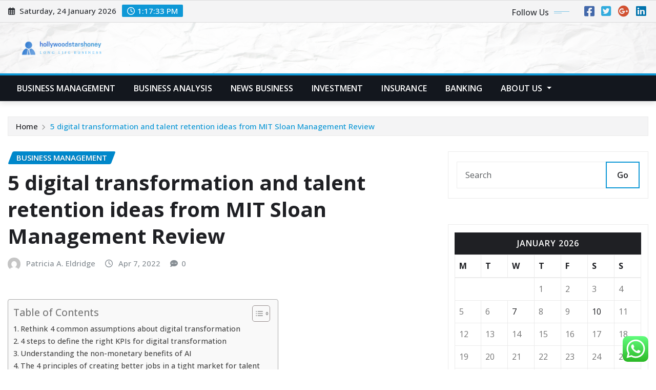

--- FILE ---
content_type: text/html; charset=UTF-8
request_url: https://hollywoodstarshoney.com/5-digital-transformation-and-talent-retention-ideas-from-mit-sloan-management-review.html
body_size: 30707
content:
<!DOCTYPE html>
<html lang="en-US">
<head>	
	<meta charset="UTF-8">
    <meta name="viewport" content="width=device-width, initial-scale=1">
    <meta http-equiv="x-ua-compatible" content="ie=edge">
	
	
	<title>5 digital transformation and talent retention ideas from MIT Sloan Management Review &#8211; hollywoodstarshoney</title>
<meta name='robots' content='max-image-preview:large' />
<link rel='dns-prefetch' href='//fonts.googleapis.com' />
<link rel="alternate" type="application/rss+xml" title="hollywoodstarshoney &raquo; Feed" href="https://hollywoodstarshoney.com/feed" />
<link rel="alternate" type="application/rss+xml" title="hollywoodstarshoney &raquo; Comments Feed" href="https://hollywoodstarshoney.com/comments/feed" />
<link rel="alternate" title="oEmbed (JSON)" type="application/json+oembed" href="https://hollywoodstarshoney.com/wp-json/oembed/1.0/embed?url=https%3A%2F%2Fhollywoodstarshoney.com%2F5-digital-transformation-and-talent-retention-ideas-from-mit-sloan-management-review.html" />
<link rel="alternate" title="oEmbed (XML)" type="text/xml+oembed" href="https://hollywoodstarshoney.com/wp-json/oembed/1.0/embed?url=https%3A%2F%2Fhollywoodstarshoney.com%2F5-digital-transformation-and-talent-retention-ideas-from-mit-sloan-management-review.html&#038;format=xml" />
<style id='wp-img-auto-sizes-contain-inline-css' type='text/css'>
img:is([sizes=auto i],[sizes^="auto," i]){contain-intrinsic-size:3000px 1500px}
/*# sourceURL=wp-img-auto-sizes-contain-inline-css */
</style>

<link rel='stylesheet' id='ht_ctc_main_css-css' href='https://hollywoodstarshoney.com/wp-content/plugins/click-to-chat-for-whatsapp/new/inc/assets/css/main.css?ver=4.36' type='text/css' media='all' />
<style id='wp-emoji-styles-inline-css' type='text/css'>

	img.wp-smiley, img.emoji {
		display: inline !important;
		border: none !important;
		box-shadow: none !important;
		height: 1em !important;
		width: 1em !important;
		margin: 0 0.07em !important;
		vertical-align: -0.1em !important;
		background: none !important;
		padding: 0 !important;
	}
/*# sourceURL=wp-emoji-styles-inline-css */
</style>
<link rel='stylesheet' id='wp-block-library-css' href='https://hollywoodstarshoney.com/wp-includes/css/dist/block-library/style.min.css?ver=6.9' type='text/css' media='all' />
<style id='global-styles-inline-css' type='text/css'>
:root{--wp--preset--aspect-ratio--square: 1;--wp--preset--aspect-ratio--4-3: 4/3;--wp--preset--aspect-ratio--3-4: 3/4;--wp--preset--aspect-ratio--3-2: 3/2;--wp--preset--aspect-ratio--2-3: 2/3;--wp--preset--aspect-ratio--16-9: 16/9;--wp--preset--aspect-ratio--9-16: 9/16;--wp--preset--color--black: #000000;--wp--preset--color--cyan-bluish-gray: #abb8c3;--wp--preset--color--white: #ffffff;--wp--preset--color--pale-pink: #f78da7;--wp--preset--color--vivid-red: #cf2e2e;--wp--preset--color--luminous-vivid-orange: #ff6900;--wp--preset--color--luminous-vivid-amber: #fcb900;--wp--preset--color--light-green-cyan: #7bdcb5;--wp--preset--color--vivid-green-cyan: #00d084;--wp--preset--color--pale-cyan-blue: #8ed1fc;--wp--preset--color--vivid-cyan-blue: #0693e3;--wp--preset--color--vivid-purple: #9b51e0;--wp--preset--gradient--vivid-cyan-blue-to-vivid-purple: linear-gradient(135deg,rgb(6,147,227) 0%,rgb(155,81,224) 100%);--wp--preset--gradient--light-green-cyan-to-vivid-green-cyan: linear-gradient(135deg,rgb(122,220,180) 0%,rgb(0,208,130) 100%);--wp--preset--gradient--luminous-vivid-amber-to-luminous-vivid-orange: linear-gradient(135deg,rgb(252,185,0) 0%,rgb(255,105,0) 100%);--wp--preset--gradient--luminous-vivid-orange-to-vivid-red: linear-gradient(135deg,rgb(255,105,0) 0%,rgb(207,46,46) 100%);--wp--preset--gradient--very-light-gray-to-cyan-bluish-gray: linear-gradient(135deg,rgb(238,238,238) 0%,rgb(169,184,195) 100%);--wp--preset--gradient--cool-to-warm-spectrum: linear-gradient(135deg,rgb(74,234,220) 0%,rgb(151,120,209) 20%,rgb(207,42,186) 40%,rgb(238,44,130) 60%,rgb(251,105,98) 80%,rgb(254,248,76) 100%);--wp--preset--gradient--blush-light-purple: linear-gradient(135deg,rgb(255,206,236) 0%,rgb(152,150,240) 100%);--wp--preset--gradient--blush-bordeaux: linear-gradient(135deg,rgb(254,205,165) 0%,rgb(254,45,45) 50%,rgb(107,0,62) 100%);--wp--preset--gradient--luminous-dusk: linear-gradient(135deg,rgb(255,203,112) 0%,rgb(199,81,192) 50%,rgb(65,88,208) 100%);--wp--preset--gradient--pale-ocean: linear-gradient(135deg,rgb(255,245,203) 0%,rgb(182,227,212) 50%,rgb(51,167,181) 100%);--wp--preset--gradient--electric-grass: linear-gradient(135deg,rgb(202,248,128) 0%,rgb(113,206,126) 100%);--wp--preset--gradient--midnight: linear-gradient(135deg,rgb(2,3,129) 0%,rgb(40,116,252) 100%);--wp--preset--font-size--small: 13px;--wp--preset--font-size--medium: 20px;--wp--preset--font-size--large: 36px;--wp--preset--font-size--x-large: 42px;--wp--preset--spacing--20: 0.44rem;--wp--preset--spacing--30: 0.67rem;--wp--preset--spacing--40: 1rem;--wp--preset--spacing--50: 1.5rem;--wp--preset--spacing--60: 2.25rem;--wp--preset--spacing--70: 3.38rem;--wp--preset--spacing--80: 5.06rem;--wp--preset--shadow--natural: 6px 6px 9px rgba(0, 0, 0, 0.2);--wp--preset--shadow--deep: 12px 12px 50px rgba(0, 0, 0, 0.4);--wp--preset--shadow--sharp: 6px 6px 0px rgba(0, 0, 0, 0.2);--wp--preset--shadow--outlined: 6px 6px 0px -3px rgb(255, 255, 255), 6px 6px rgb(0, 0, 0);--wp--preset--shadow--crisp: 6px 6px 0px rgb(0, 0, 0);}:where(.is-layout-flex){gap: 0.5em;}:where(.is-layout-grid){gap: 0.5em;}body .is-layout-flex{display: flex;}.is-layout-flex{flex-wrap: wrap;align-items: center;}.is-layout-flex > :is(*, div){margin: 0;}body .is-layout-grid{display: grid;}.is-layout-grid > :is(*, div){margin: 0;}:where(.wp-block-columns.is-layout-flex){gap: 2em;}:where(.wp-block-columns.is-layout-grid){gap: 2em;}:where(.wp-block-post-template.is-layout-flex){gap: 1.25em;}:where(.wp-block-post-template.is-layout-grid){gap: 1.25em;}.has-black-color{color: var(--wp--preset--color--black) !important;}.has-cyan-bluish-gray-color{color: var(--wp--preset--color--cyan-bluish-gray) !important;}.has-white-color{color: var(--wp--preset--color--white) !important;}.has-pale-pink-color{color: var(--wp--preset--color--pale-pink) !important;}.has-vivid-red-color{color: var(--wp--preset--color--vivid-red) !important;}.has-luminous-vivid-orange-color{color: var(--wp--preset--color--luminous-vivid-orange) !important;}.has-luminous-vivid-amber-color{color: var(--wp--preset--color--luminous-vivid-amber) !important;}.has-light-green-cyan-color{color: var(--wp--preset--color--light-green-cyan) !important;}.has-vivid-green-cyan-color{color: var(--wp--preset--color--vivid-green-cyan) !important;}.has-pale-cyan-blue-color{color: var(--wp--preset--color--pale-cyan-blue) !important;}.has-vivid-cyan-blue-color{color: var(--wp--preset--color--vivid-cyan-blue) !important;}.has-vivid-purple-color{color: var(--wp--preset--color--vivid-purple) !important;}.has-black-background-color{background-color: var(--wp--preset--color--black) !important;}.has-cyan-bluish-gray-background-color{background-color: var(--wp--preset--color--cyan-bluish-gray) !important;}.has-white-background-color{background-color: var(--wp--preset--color--white) !important;}.has-pale-pink-background-color{background-color: var(--wp--preset--color--pale-pink) !important;}.has-vivid-red-background-color{background-color: var(--wp--preset--color--vivid-red) !important;}.has-luminous-vivid-orange-background-color{background-color: var(--wp--preset--color--luminous-vivid-orange) !important;}.has-luminous-vivid-amber-background-color{background-color: var(--wp--preset--color--luminous-vivid-amber) !important;}.has-light-green-cyan-background-color{background-color: var(--wp--preset--color--light-green-cyan) !important;}.has-vivid-green-cyan-background-color{background-color: var(--wp--preset--color--vivid-green-cyan) !important;}.has-pale-cyan-blue-background-color{background-color: var(--wp--preset--color--pale-cyan-blue) !important;}.has-vivid-cyan-blue-background-color{background-color: var(--wp--preset--color--vivid-cyan-blue) !important;}.has-vivid-purple-background-color{background-color: var(--wp--preset--color--vivid-purple) !important;}.has-black-border-color{border-color: var(--wp--preset--color--black) !important;}.has-cyan-bluish-gray-border-color{border-color: var(--wp--preset--color--cyan-bluish-gray) !important;}.has-white-border-color{border-color: var(--wp--preset--color--white) !important;}.has-pale-pink-border-color{border-color: var(--wp--preset--color--pale-pink) !important;}.has-vivid-red-border-color{border-color: var(--wp--preset--color--vivid-red) !important;}.has-luminous-vivid-orange-border-color{border-color: var(--wp--preset--color--luminous-vivid-orange) !important;}.has-luminous-vivid-amber-border-color{border-color: var(--wp--preset--color--luminous-vivid-amber) !important;}.has-light-green-cyan-border-color{border-color: var(--wp--preset--color--light-green-cyan) !important;}.has-vivid-green-cyan-border-color{border-color: var(--wp--preset--color--vivid-green-cyan) !important;}.has-pale-cyan-blue-border-color{border-color: var(--wp--preset--color--pale-cyan-blue) !important;}.has-vivid-cyan-blue-border-color{border-color: var(--wp--preset--color--vivid-cyan-blue) !important;}.has-vivid-purple-border-color{border-color: var(--wp--preset--color--vivid-purple) !important;}.has-vivid-cyan-blue-to-vivid-purple-gradient-background{background: var(--wp--preset--gradient--vivid-cyan-blue-to-vivid-purple) !important;}.has-light-green-cyan-to-vivid-green-cyan-gradient-background{background: var(--wp--preset--gradient--light-green-cyan-to-vivid-green-cyan) !important;}.has-luminous-vivid-amber-to-luminous-vivid-orange-gradient-background{background: var(--wp--preset--gradient--luminous-vivid-amber-to-luminous-vivid-orange) !important;}.has-luminous-vivid-orange-to-vivid-red-gradient-background{background: var(--wp--preset--gradient--luminous-vivid-orange-to-vivid-red) !important;}.has-very-light-gray-to-cyan-bluish-gray-gradient-background{background: var(--wp--preset--gradient--very-light-gray-to-cyan-bluish-gray) !important;}.has-cool-to-warm-spectrum-gradient-background{background: var(--wp--preset--gradient--cool-to-warm-spectrum) !important;}.has-blush-light-purple-gradient-background{background: var(--wp--preset--gradient--blush-light-purple) !important;}.has-blush-bordeaux-gradient-background{background: var(--wp--preset--gradient--blush-bordeaux) !important;}.has-luminous-dusk-gradient-background{background: var(--wp--preset--gradient--luminous-dusk) !important;}.has-pale-ocean-gradient-background{background: var(--wp--preset--gradient--pale-ocean) !important;}.has-electric-grass-gradient-background{background: var(--wp--preset--gradient--electric-grass) !important;}.has-midnight-gradient-background{background: var(--wp--preset--gradient--midnight) !important;}.has-small-font-size{font-size: var(--wp--preset--font-size--small) !important;}.has-medium-font-size{font-size: var(--wp--preset--font-size--medium) !important;}.has-large-font-size{font-size: var(--wp--preset--font-size--large) !important;}.has-x-large-font-size{font-size: var(--wp--preset--font-size--x-large) !important;}
/*# sourceURL=global-styles-inline-css */
</style>

<style id='classic-theme-styles-inline-css' type='text/css'>
/*! This file is auto-generated */
.wp-block-button__link{color:#fff;background-color:#32373c;border-radius:9999px;box-shadow:none;text-decoration:none;padding:calc(.667em + 2px) calc(1.333em + 2px);font-size:1.125em}.wp-block-file__button{background:#32373c;color:#fff;text-decoration:none}
/*# sourceURL=/wp-includes/css/classic-themes.min.css */
</style>
<link rel='stylesheet' id='ez-toc-css' href='https://hollywoodstarshoney.com/wp-content/plugins/easy-table-of-contents/assets/css/screen.min.css?ver=2.0.80' type='text/css' media='all' />
<style id='ez-toc-inline-css' type='text/css'>
div#ez-toc-container .ez-toc-title {font-size: 120%;}div#ez-toc-container .ez-toc-title {font-weight: 500;}div#ez-toc-container ul li , div#ez-toc-container ul li a {font-size: 95%;}div#ez-toc-container ul li , div#ez-toc-container ul li a {font-weight: 500;}div#ez-toc-container nav ul ul li {font-size: 90%;}.ez-toc-box-title {font-weight: bold; margin-bottom: 10px; text-align: center; text-transform: uppercase; letter-spacing: 1px; color: #666; padding-bottom: 5px;position:absolute;top:-4%;left:5%;background-color: inherit;transition: top 0.3s ease;}.ez-toc-box-title.toc-closed {top:-25%;}
.ez-toc-container-direction {direction: ltr;}.ez-toc-counter ul{counter-reset: item ;}.ez-toc-counter nav ul li a::before {content: counters(item, '.', decimal) '. ';display: inline-block;counter-increment: item;flex-grow: 0;flex-shrink: 0;margin-right: .2em; float: left; }.ez-toc-widget-direction {direction: ltr;}.ez-toc-widget-container ul{counter-reset: item ;}.ez-toc-widget-container nav ul li a::before {content: counters(item, '.', decimal) '. ';display: inline-block;counter-increment: item;flex-grow: 0;flex-shrink: 0;margin-right: .2em; float: left; }
/*# sourceURL=ez-toc-inline-css */
</style>
<link rel='stylesheet' id='bootstrap-css' href='https://hollywoodstarshoney.com/wp-content/themes/newsexo/assets/css/bootstrap.css?ver=6.9' type='text/css' media='all' />
<link rel='stylesheet' id='font-awesome-min-css' href='https://hollywoodstarshoney.com/wp-content/themes/newsexo/assets/css/font-awesome/css/font-awesome.min.css?ver=4.7.0' type='text/css' media='all' />
<link rel='stylesheet' id='newsexo-style-css' href='https://hollywoodstarshoney.com/wp-content/themes/newsexo/style.css?ver=6.9' type='text/css' media='all' />
<link rel='stylesheet' id='theme-default-css' href='https://hollywoodstarshoney.com/wp-content/themes/newsexo/assets/css/theme-default.css?ver=6.9' type='text/css' media='all' />
<link rel='stylesheet' id='newsexo-animate-css-css' href='https://hollywoodstarshoney.com/wp-content/themes/newsexo/assets/css/animate.css?ver=6.9' type='text/css' media='all' />
<link rel='stylesheet' id='owl.carousel-css-css' href='https://hollywoodstarshoney.com/wp-content/themes/newsexo/assets/css/owl.carousel.css?ver=6.9' type='text/css' media='all' />
<link rel='stylesheet' id='bootstrap-smartmenus-css-css' href='https://hollywoodstarshoney.com/wp-content/themes/newsexo/assets/css/jquery.smartmenus.bootstrap-4.css?ver=6.9' type='text/css' media='all' />
<link rel='stylesheet' id='newsexo-google-fonts-css' href='//fonts.googleapis.com/css?family=ABeeZee%7CAbel%7CAbril+Fatface%7CAclonica%7CAcme%7CActor%7CAdamina%7CAdvent+Pro%7CAguafina+Script%7CAkronim%7CAladin%7CAldrich%7CAlef%7CAlegreya%7CAlegreya+SC%7CAlegreya+Sans%7CAlegreya+Sans+SC%7CAlex+Brush%7CAlfa+Slab+One%7CAlice%7CAlike%7CAlike+Angular%7CAllan%7CAllerta%7CAllerta+Stencil%7CAllura%7CAlmendra%7CAlmendra+Display%7CAlmendra+SC%7CAmarante%7CAmaranth%7CAmatic+SC%7CAmatica+SC%7CAmethysta%7CAmiko%7CAmiri%7CAmita%7CAnaheim%7CAndada%7CAndika%7CAngkor%7CAnnie+Use+Your+Telescope%7CAnonymous+Pro%7CAntic%7CAntic+Didone%7CAntic+Slab%7CAnton%7CArapey%7CArbutus%7CArbutus+Slab%7CArchitects+Daughter%7CArchivo+Black%7CArchivo+Narrow%7CAref+Ruqaa%7CArima+Madurai%7CArimo%7CArizonia%7CArmata%7CArtifika%7CArvo%7CArya%7CAsap%7CAsar%7CAsset%7CAssistant%7CAstloch%7CAsul%7CAthiti%7CAtma%7CAtomic+Age%7CAubrey%7CAudiowide%7CAutour+One%7CAverage%7CAverage+Sans%7CAveria+Gruesa+Libre%7CAveria+Libre%7CAveria+Sans+Libre%7CAveria+Serif+Libre%7CBad+Script%7CBaloo%7CBaloo+Bhai%7CBaloo+Da%7CBaloo+Thambi%7CBalthazar%7CBangers%7CBarlow%7CBasic%7CBattambang%7CBaumans%7CBayon%7CBelgrano%7CBelleza%7CBenchNine%7CBentham%7CBerkshire+Swash%7CBevan%7CBigelow+Rules%7CBigshot+One%7CBilbo%7CBilbo+Swash+Caps%7CBioRhyme%7CBioRhyme+Expanded%7CBiryani%7CBitter%7CBlack+Ops+One%7CBokor%7CBonbon%7CBoogaloo%7CBowlby+One%7CBowlby+One+SC%7CBrawler%7CBree+Serif%7CBubblegum+Sans%7CBubbler+One%7CBuda%7CBuenard%7CBungee%7CBungee+Hairline%7CBungee+Inline%7CBungee+Outline%7CBungee+Shade%7CButcherman%7CButterfly+Kids%7CCabin%7CCabin+Condensed%7CCabin+Sketch%7CCaesar+Dressing%7CCagliostro%7CCairo%7CCalligraffitti%7CCambay%7CCambo%7CCandal%7CCantarell%7CCantata+One%7CCantora+One%7CCapriola%7CCardo%7CCarme%7CCarrois+Gothic%7CCarrois+Gothic+SC%7CCarter+One%7CCatamaran%7CCaudex%7CCaveat%7CCaveat+Brush%7CCedarville+Cursive%7CCeviche+One%7CChanga%7CChanga+One%7CChango%7CChathura%7CChau+Philomene+One%7CChela+One%7CChelsea+Market%7CChenla%7CCherry+Cream+Soda%7CCherry+Swash%7CChewy%7CChicle%7CChivo%7CChonburi%7CCinzel%7CCinzel+Decorative%7CClicker+Script%7CCoda%7CCoda+Caption%7CCodystar%7CCoiny%7CCombo%7CComfortaa%7CComing+Soon%7CConcert+One%7CCondiment%7CContent%7CContrail+One%7CConvergence%7CCookie%7CCopse%7CCorben%7CCormorant%7CCormorant+Garamond%7CCormorant+Infant%7CCormorant+SC%7CCormorant+Unicase%7CCormorant+Upright%7CCourgette%7CCousine%7CCoustard%7CCovered+By+Your+Grace%7CCrafty+Girls%7CCreepster%7CCrete+Round%7CCrimson+Text%7CCroissant+One%7CCrushed%7CCuprum%7CCutive%7CCutive+Mono%7CDamion%7CDancing+Script%7CDangrek%7CDavid+Libre%7CDawning+of+a+New+Day%7CDays+One%7CDekko%7CDelius%7CDelius+Swash+Caps%7CDelius+Unicase%7CDella+Respira%7CDenk+One%7CDevonshire%7CDhurjati%7CDidact+Gothic%7CDiplomata%7CDiplomata+SC%7CDomine%7CDonegal+One%7CDoppio+One%7CDorsa%7CDosis%7CDr+Sugiyama%7CDroid+Sans%7CDroid+Sans+Mono%7CDroid+Serif%7CDuru+Sans%7CDynalight%7CEB+Garamond%7CEagle+Lake%7CEater%7CEconomica%7CEczar%7CEk+Mukta%7CEl+Messiri%7CElectrolize%7CElsie%7CElsie+Swash+Caps%7CEmblema+One%7CEmilys+Candy%7CEncode+Sans%7CEngagement%7CEnglebert%7CEnriqueta%7CErica+One%7CEsteban%7CEuphoria+Script%7CEwert%7CExo%7CExo+2%7CExpletus+Sans%7CFanwood+Text%7CFarsan%7CFascinate%7CFascinate+Inline%7CFaster+One%7CFasthand%7CFauna+One%7CFederant%7CFedero%7CFelipa%7CFenix%7CFinger+Paint%7CFira+Mono%7CFira+Sans%7CFjalla+One%7CFjord+One%7CFlamenco%7CFlavors%7CFondamento%7CFontdiner+Swanky%7CForum%7CFrancois+One%7CFrank+Ruhl+Libre%7CFreckle+Face%7CFredericka+the+Great%7CFredoka+One%7CFreehand%7CFresca%7CFrijole%7CFruktur%7CFugaz+One%7CGFS+Didot%7CGFS+Neohellenic%7CGabriela%7CGafata%7CGalada%7CGaldeano%7CGalindo%7CGentium+Basic%7CGentium+Book+Basic%7CGeo%7CGeostar%7CGeostar+Fill%7CGermania+One%7CGidugu%7CGilda+Display%7CGive+You+Glory%7CGlass+Antiqua%7CGlegoo%7CGloria+Hallelujah%7CGoblin+One%7CGochi+Hand%7CGorditas%7CGoudy+Bookletter+1911%7CGraduate%7CGrand+Hotel%7CGravitas+One%7CGreat+Vibes%7CGriffy%7CGruppo%7CGudea%7CGurajada%7CHabibi%7CHalant%7CHammersmith+One%7CHanalei%7CHanalei+Fill%7CHandlee%7CHanuman%7CHappy+Monkey%7CHarmattan%7CHeadland+One%7CHeebo%7CHenny+Penny%7CHerr+Von+Muellerhoff%7CHind%7CHind+Guntur%7CHind+Madurai%7CHind+Siliguri%7CHind+Vadodara%7CHoltwood+One+SC%7CHomemade+Apple%7CHomenaje%7CIM+Fell+DW+Pica%7CIM+Fell+DW+Pica+SC%7CIM+Fell+Double+Pica%7CIM+Fell+Double+Pica+SC%7CIM+Fell+English%7CIM+Fell+English+SC%7CIM+Fell+French+Canon%7CIM+Fell+French+Canon+SC%7CIM+Fell+Great+Primer%7CIM+Fell+Great+Primer+SC%7CIceberg%7CIceland%7CImprima%7CInconsolata%7CInder%7CIndie+Flower%7CInika%7CInknut+Antiqua%7CIrish+Grover%7CIstok+Web%7CItaliana%7CItalianno%7CItim%7CJacques+Francois%7CJacques+Francois+Shadow%7CJaldi%7CJim+Nightshade%7CJockey+One%7CJolly+Lodger%7CJomhuria%7CJosefin+Sans%7CJosefin+Slab%7CJoti+One%7CJudson%7CJulee%7CJulius+Sans+One%7CJunge%7CJura%7CJust+Another+Hand%7CJust+Me+Again+Down+Here%7CKadwa%7CKalam%7CKameron%7CKanit%7CKantumruy%7CKarla%7CKarma%7CKatibeh%7CKaushan+Script%7CKavivanar%7CKavoon%7CKdam+Thmor%7CKeania+One%7CKelly+Slab%7CKenia%7CKhand%7CKhmer%7CKhula%7CKite+One%7CKnewave%7CKotta+One%7CKoulen%7CKranky%7CKreon%7CKristi%7CKrona+One%7CKumar+One%7CKumar+One+Outline%7CKurale%7CLa+Belle+Aurore%7CLaila%7CLakki+Reddy%7CLalezar%7CLancelot%7CLateef%7CLato%7CLeague+Script%7CLeckerli+One%7CLedger%7CLekton%7CLemon%7CLemonada%7CLibre+Baskerville%7CLibre+Franklin%7CLife+Savers%7CLilita+One%7CLily+Script+One%7CLimelight%7CLinden+Hill%7CLobster%7CLobster+Two%7CLondrina+Outline%7CLondrina+Shadow%7CLondrina+Sketch%7CLondrina+Solid%7CLora%7CLove+Ya+Like+A+Sister%7CLoved+by+the+King%7CLovers+Quarrel%7CLuckiest+Guy%7CLusitana%7CLustria%7CMacondo%7CMacondo+Swash+Caps%7CMada%7CMagra%7CMaiden+Orange%7CMaitree%7CMako%7CMallanna%7CMandali%7CMarcellus%7CMarcellus+SC%7CMarck+Script%7CMargarine%7CMarko+One%7CMarmelad%7CMartel%7CMartel+Sans%7CMarvel%7CMate%7CMate+SC%7CMaven+Pro%7CMcLaren%7CMeddon%7CMedievalSharp%7CMedula+One%7CMeera+Inimai%7CMegrim%7CMeie+Script%7CMerienda%7CMerienda+One%7CMerriweather%7CMerriweather+Sans%7CMetal%7CMetal+Mania%7CMetamorphous%7CMetrophobic%7CMichroma%7CMilonga%7CMiltonian%7CMiltonian+Tattoo%7CMiniver%7CMiriam+Libre%7CMirza%7CMiss+Fajardose%7CMitr%7CModak%7CModern+Antiqua%7CMogra%7CMolengo%7CMolle%7CMonda%7CMonofett%7CMonoton%7CMonsieur+La+Doulaise%7CMontaga%7CMontez%7CMontserrat%7CMontserrat+Alternates%7CMontserrat+Subrayada%7CMoul%7CMoulpali%7CMountains+of+Christmas%7CMouse+Memoirs%7CMr+Bedfort%7CMr+Dafoe%7CMr+De+Haviland%7CMrs+Saint+Delafield%7CMrs+Sheppards%7CMukta+Vaani%7CMuli%7CMystery+Quest%7CNTR%7CNeucha%7CNeuton%7CNew+Rocker%7CNews+Cycle%7CNiconne%7CNixie+One%7CNobile%7CNokora%7CNorican%7CNosifer%7CNothing+You+Could+Do%7CNoticia+Text%7CNoto+Sans%7CNoto+Serif%7CNova+Cut%7CNova+Flat%7CNova+Mono%7CNova+Oval%7CNova+Round%7CNova+Script%7CNova+Slim%7CNova+Square%7CNumans%7CNunito%7COdor+Mean+Chey%7COffside%7COld+Standard+TT%7COldenburg%7COleo+Script%7COleo+Script+Swash+Caps%7COpen+Sans%7COpen+Sans+Condensed%7COranienbaum%7COrbitron%7COregano%7COrienta%7COriginal+Surfer%7COswald%7COver+the+Rainbow%7COverlock%7COverlock+SC%7COvo%7COxygen%7COxygen+Mono%7CPT+Mono%7CPT+Sans%7CPT+Sans+Caption%7CPT+Sans+Narrow%7CPT+Serif%7CPT+Serif+Caption%7CPacifico%7CPalanquin%7CPalanquin+Dark%7CPaprika%7CParisienne%7CPassero+One%7CPassion+One%7CPathway+Gothic+One%7CPatrick+Hand%7CPatrick+Hand+SC%7CPattaya%7CPatua+One%7CPavanam%7CPaytone+One%7CPeddana%7CPeralta%7CPermanent+Marker%7CPetit+Formal+Script%7CPetrona%7CPhilosopher%7CPiedra%7CPinyon+Script%7CPirata+One%7CPlaster%7CPlay%7CPlayball%7CPlayfair+Display%7CPlayfair+Display+SC%7CPodkova%7CPoiret+One%7CPoller+One%7CPoly%7CPompiere%7CPontano+Sans%7CPoppins%7CPort+Lligat+Sans%7CPort+Lligat+Slab%7CPragati+Narrow%7CPrata%7CPreahvihear%7CPress+Start+2P%7CPridi%7CPrincess+Sofia%7CProciono%7CPrompt%7CProsto+One%7CProza+Libre%7CPuritan%7CPurple+Purse%7CQuando%7CQuantico%7CQuattrocento%7CQuattrocento+Sans%7CQuestrial%7CQuicksand%7CQuintessential%7CQwigley%7CRacing+Sans+One%7CRadley%7CRajdhani%7CRakkas%7CRaleway%7CRaleway+Dots%7CRamabhadra%7CRamaraja%7CRambla%7CRammetto+One%7CRanchers%7CRancho%7CRanga%7CRasa%7CRationale%7CRavi+Prakash%7CRedressed%7CReem+Kufi%7CReenie+Beanie%7CRevalia%7CRhodium+Libre%7CRibeye%7CRibeye+Marrow%7CRighteous%7CRisque%7CRoboto%7CRoboto+Condensed%7CRoboto+Mono%7CRoboto+Slab%7CRochester%7CRock+Salt%7CRokkitt%7CRomanesco%7CRopa+Sans%7CRosario%7CRosarivo%7CRouge+Script%7CRozha+One%7CRubik%7CRubik+Mono+One%7CRubik+One%7CRuda%7CRufina%7CRuge+Boogie%7CRuluko%7CRum+Raisin%7CRuslan+Display%7CRusso+One%7CRuthie%7CRye%7CSacramento%7CSahitya%7CSail%7CSalsa%7CSanchez%7CSancreek%7CSansita+One%7CSarala%7CSarina%7CSarpanch%7CSatisfy%7CScada%7CScheherazade%7CSchoolbell%7CScope+One%7CSeaweed+Script%7CSecular+One%7CSevillana%7CSeymour+One%7CShadows+Into+Light%7CShadows+Into+Light+Two%7CShanti%7CShare%7CShare+Tech%7CShare+Tech+Mono%7CShojumaru%7CShort+Stack%7CShrikhand%7CSiemreap%7CSigmar+One%7CSignika%7CSignika+Negative%7CSimonetta%7CSintony%7CSirin+Stencil%7CSix+Caps%7CSkranji%7CSlabo+13px%7CSlabo+27px%7CSlackey%7CSmokum%7CSmythe%7CSniglet%7CSnippet%7CSnowburst+One%7CSofadi+One%7CSofia%7CSonsie+One%7CSorts+Mill+Goudy%7CSource+Code+Pro%7CSource+Sans+Pro%7CSource+Serif+Pro%7CSpace+Mono%7CSpecial+Elite%7CSpicy+Rice%7CSpinnaker%7CSpirax%7CSquada+One%7CSree+Krushnadevaraya%7CSriracha%7CStalemate%7CStalinist+One%7CStardos+Stencil%7CStint+Ultra+Condensed%7CStint+Ultra+Expanded%7CStoke%7CStrait%7CSue+Ellen+Francisco%7CSuez+One%7CSumana%7CSunshiney%7CSupermercado+One%7CSura%7CSuranna%7CSuravaram%7CSuwannaphum%7CSwanky+and+Moo+Moo%7CSyncopate%7CTangerine%7CTaprom%7CTauri%7CTaviraj%7CTeko%7CTelex%7CTenali+Ramakrishna%7CTenor+Sans%7CText+Me+One%7CThe+Girl+Next+Door%7CTienne%7CTillana%7CTimmana%7CTinos%7CTitan+One%7CTitillium+Web%7CTrade+Winds%7CTrirong%7CTrocchi%7CTrochut%7CTrykker%7CTulpen+One%7CUbuntu%7CUbuntu+Condensed%7CUbuntu+Mono%7CUltra%7CUncial+Antiqua%7CUnderdog%7CUnica+One%7CUnifrakturCook%7CUnifrakturMaguntia%7CUnkempt%7CUnlock%7CUnna%7CVT323%7CVampiro+One%7CVarela%7CVarela+Round%7CVast+Shadow%7CVesper+Libre%7CVibur%7CVidaloka%7CViga%7CVoces%7CVolkhov%7CVollkorn%7CVoltaire%7CWaiting+for+the+Sunrise%7CWallpoet%7CWalter+Turncoat%7CWarnes%7CWellfleet%7CWendy+One%7CWire+One%7CWork+Sans%7CYanone+Kaffeesatz%7CYantramanav%7CYatra+One%7CYellowtail%7CYeseva+One%7CYesteryear%7CYrsa%7CZeyada&#038;subset=latin%2Clatin-ext' type='text/css' media='all' />
<link rel='stylesheet' id='newsexo-font-css' href='https://fonts.googleapis.com/css2?family=Open+Sans%3Aital%2Cwght%400%2C300%3B0%2C400%3B0%2C500%3B0%2C600%3B0%2C700%3B0%2C800%3B1%2C300%3B1%2C400%3B1%2C500%3B1%2C600%3B1%2C700%3B1%2C800&#038;display=swap&#038;ver=6.9' type='text/css' media='all' />
<script type="text/javascript" src="https://hollywoodstarshoney.com/wp-includes/js/jquery/jquery.min.js?ver=3.7.1" id="jquery-core-js"></script>
<script type="text/javascript" src="https://hollywoodstarshoney.com/wp-includes/js/jquery/jquery-migrate.min.js?ver=3.4.1" id="jquery-migrate-js"></script>
<script type="text/javascript" src="https://hollywoodstarshoney.com/wp-content/themes/newsexo/assets/js/bootstrap.js?ver=6.9" id="bootstrap-js-js"></script>
<script type="text/javascript" src="https://hollywoodstarshoney.com/wp-content/themes/newsexo/assets/js/bootstrap.bundle.min.js?ver=6.9" id="bootstrap.bundle.min-js"></script>
<script type="text/javascript" src="https://hollywoodstarshoney.com/wp-content/themes/newsexo/assets/js/smartmenus/jquery.smartmenus.js?ver=6.9" id="newsexo-smartmenus-js-js"></script>
<script type="text/javascript" src="https://hollywoodstarshoney.com/wp-content/themes/newsexo/assets/js/custom.js?ver=6.9" id="newsexo-custom-js-js"></script>
<script type="text/javascript" src="https://hollywoodstarshoney.com/wp-content/themes/newsexo/assets/js/smartmenus/bootstrap-smartmenus.js?ver=6.9" id="bootstrap-smartmenus-js-js"></script>
<script type="text/javascript" src="https://hollywoodstarshoney.com/wp-content/themes/newsexo/assets/js/owl.carousel.min.js?ver=6.9" id="owl-carousel-js-js"></script>
<script type="text/javascript" src="https://hollywoodstarshoney.com/wp-content/themes/newsexo/assets/js/animation/animate.js?ver=6.9" id="animate-js-js"></script>
<script type="text/javascript" src="https://hollywoodstarshoney.com/wp-content/themes/newsexo/assets/js/wow.js?ver=6.9" id="wow-js-js"></script>
<link rel="https://api.w.org/" href="https://hollywoodstarshoney.com/wp-json/" /><link rel="alternate" title="JSON" type="application/json" href="https://hollywoodstarshoney.com/wp-json/wp/v2/posts/5096" /><link rel="EditURI" type="application/rsd+xml" title="RSD" href="https://hollywoodstarshoney.com/xmlrpc.php?rsd" />
<meta name="generator" content="WordPress 6.9" />
<link rel="canonical" href="https://hollywoodstarshoney.com/5-digital-transformation-and-talent-retention-ideas-from-mit-sloan-management-review.html" />
<link rel='shortlink' href='https://hollywoodstarshoney.com/?p=5096' />
<!-- FIFU:meta:begin:image -->
<meta property="og:image" content="https://mitsloan.mit.edu/sites/default/files/styles/og_image/public/2022-04/robot-coin.jpg?h=8f75aaa0&#038;itok=6oSWDA2z" />
<!-- FIFU:meta:end:image --><!-- FIFU:meta:begin:twitter -->
<meta name="twitter:card" content="summary_large_image" />
<meta name="twitter:title" content="5 digital transformation and talent retention ideas from MIT Sloan Management Review" />
<meta name="twitter:description" content="" />
<meta name="twitter:image" content="https://mitsloan.mit.edu/sites/default/files/styles/og_image/public/2022-04/robot-coin.jpg?h=8f75aaa0&#038;itok=6oSWDA2z" />
<!-- FIFU:meta:end:twitter --><!-- HFCM by 99 Robots - Snippet # 1: g.c -->
<meta name="google-site-verification" content="og_qyVS8EwpHb41OqHg7-fx2XeOEcv4VlaiclmkzOTw" />
<!-- /end HFCM by 99 Robots -->
<!-- HFCM by 99 Robots - Snippet # 2: conconcord -->
<meta name="contconcord"  content="Fio47Rw8yyG3kcAsi3e0h5KGqDBNpOXa" >
<!-- /end HFCM by 99 Robots -->
<!-- HFCM by 99 Robots - Snippet # 3: Google Console -->
<meta name="google-site-verification" content="cPyTRz8NH6-xpw_vZsFjF8SNe1P4QkplEGobG06fAWU" />
<!-- /end HFCM by 99 Robots -->
<!-- HFCM by 99 Robots - Snippet # 5: google console -->
<meta name="google-site-verification" content="1mER1HmlPNNIk7vp-0IlfMLQOJgf4WMJRQOjF2vE1yQ" />
<!-- /end HFCM by 99 Robots -->
<!-- HFCM by 99 Robots - Snippet # 6: gsc -->
<meta name="google-site-verification" content="9f5-OzM5FHBdxWLolrBNd8wgAF_NVyQwCZHB5zPxbNY" />
<!-- /end HFCM by 99 Robots -->
		<style type="text/css">
						.site-title,
			.site-description {
				position: absolute;
				clip: rect(1px, 1px, 1px, 1px);
			}

					</style>
		<link rel="icon" href="https://hollywoodstarshoney.com/wp-content/uploads/2025/06/cropped-cover-scaled-1-32x32.png" sizes="32x32" />
<link rel="icon" href="https://hollywoodstarshoney.com/wp-content/uploads/2025/06/cropped-cover-scaled-1-192x192.png" sizes="192x192" />
<link rel="apple-touch-icon" href="https://hollywoodstarshoney.com/wp-content/uploads/2025/06/cropped-cover-scaled-1-180x180.png" />
<meta name="msapplication-TileImage" content="https://hollywoodstarshoney.com/wp-content/uploads/2025/06/cropped-cover-scaled-1-270x270.png" />

<!-- FIFU:jsonld:begin -->
<script type="application/ld+json">{"@context":"https://schema.org","@type":"BlogPosting","headline":"5 digital transformation and talent retention ideas from MIT Sloan Management Review","url":"https://hollywoodstarshoney.com/5-digital-transformation-and-talent-retention-ideas-from-mit-sloan-management-review.html","mainEntityOfPage":"https://hollywoodstarshoney.com/5-digital-transformation-and-talent-retention-ideas-from-mit-sloan-management-review.html","image":[{"@type":"ImageObject","url":"https://mitsloan.mit.edu/sites/default/files/styles/og_image/public/2022-04/robot-coin.jpg?h=8f75aaa0&itok=6oSWDA2z"}],"datePublished":"2022-04-07T03:17:19+00:00","dateModified":"2022-04-07T03:17:19+00:00","author":{"@type":"Person","name":"Patricia A. Eldridge","url":"https://hollywoodstarshoney.com/author/patricia-a-eldridge"}}</script>
<!-- FIFU:jsonld:end -->
<link rel="preload" as="image" href="https://www.scnsoft.com/application-development/cms-development/cms-development-services-cover-picture-03.svg"><link rel="preload" as="image" href="https://i.ibb.co/wBtnD0R/Biz-Fin-Ins-Stock-112.jpg"><link rel="preload" as="image" href="https://i.ibb.co/PQVTX1Y/Biz-Fin-Ins-Stock-85.jpg"><link rel="preload" as="image" href="https://i.ibb.co/hH1c8DB/Biz-Fin-Ins-Stock-23.jpg"><link rel="preload" as="image" href="https://i.ibb.co/fk8xXsR/Biz-Fin-Ins-Stock-110.jpg"><link rel="preload" as="image" href="https://i.ibb.co/P1K5Lbf/Biz-Fin-Ins-Stock-39.jpg"><link rel="preload" as="image" href="https://i.ibb.co/2NvZv3m/Biz-Fin-Ins-Stock-9.jpg"><link rel="preload" as="image" href="https://i.ibb.co/k1tTqgK/Biz-Fin-Ins-Stock-63.jpg"><link rel="preload" as="image" href="https://i.ibb.co/GW5kYyd/Biz-Fin-Ins-Stock-30.jpg"><link rel="preload" as="image" href="https://i.ibb.co/LJP96Kw/Biz-Fin-Ins-Stock-66.jpg"><link rel="preload" as="image" href="https://i.ibb.co/VJT2Jvq/Biz-Fin-Ins-Stock-2.jpg"><link rel="preload" as="image" href="https://i.ibb.co/VJT2Jvq/Biz-Fin-Ins-Stock-2.jpg"><link rel="preload" as="image" href="https://i.ibb.co/3dgsmbm/Biz-Fin-Ins-Stock-53.jpg"><link rel="preload" as="image" href="https://i.ibb.co/VYj4Dy0/Biz-Fin-Ins-Stock-59.jpg"><link rel="preload" as="image" href="https://i.ibb.co/sFNCtZy/Biz-Fin-Ins-Stock-46.jpg"><link rel="preload" as="image" href="https://i.ibb.co/3NbgNfm/Biz-Fin-Ins-Stock-33.jpg"><link rel="preload" as="image" href="https://i.ibb.co/mqfDZdn/Biz-Fin-Ins-Stock-16.jpg"><link rel="preload" as="image" href="https://i.ibb.co/Vpv6dT3/Biz-Fin-Ins-Stock-75.jpg"><link rel="preload" as="image" href="https://i.ibb.co/Px0Fk5h/Biz-Fin-Ins-Stock-113.jpg"><link rel="preload" as="image" href="https://i.ibb.co/JvbH2zb/Biz-Fin-Ins-Stock-25.jpg"><link rel="preload" as="image" href="https://i.ibb.co/2NvZv3m/Biz-Fin-Ins-Stock-9.jpg"><link rel="preload" as="image" href="https://i.ibb.co/ZJpCMfR/Biz-Fin-Ins-Stock-61.jpg"><link rel="preload" as="image" href="https://i.ibb.co/HYG0Mm4/Biz-Fin-Ins-Stock-94.jpg"><link rel="preload" as="image" href="https://i.ibb.co/4SvXvsG/Biz-Fin-Ins-Stock-48.jpg"><link rel="preload" as="image" href="https://www.scnsoft.com/application-development/cms-development/cms-development-services-cover-picture-03.svg"><link rel="preload" as="image" href="https://kodexolabs.com/wp-content/uploads/2025/05/RevOps-for-Modern-Businesses.webp"><link rel="preload" as="image" href="https://7t.ai/wp-content/uploads/2023/03/saas-business-market-evaliations-1100x550.jpg"><link rel="preload" as="image" href="https://hollywoodstarshoney.com/wp-content/uploads/2025/09/DSC01378_1.webp"></head>




























<body class="wp-singular post-template-default single single-post postid-5096 single-format-standard wp-custom-logo wp-theme-newsexo theme-wide" >

<a class="screen-reader-text skip-link" href="#content">Skip to content</a>
<div id="wrapper">



	<!--Header Sidebar-->
	<header class="site-header">
		<div class="container-full">
			<div class="row align-self-center">
							<div class="col-lg-6 col-md-6 col-sm-12">
					<aside class="widget"> 
						<ul class="head-contact-info">
							<li><i class="fa-regular fa-calendar-days"></i>
							Saturday, 24 January 2026							</li>
							<li><span id='newsexo-time' class="newsexo-time">  11:31 pm</span></li>
						</ul>
					</aside>
				</div>
			
						
				<div class="col-lg-6 col-md-6 col-sm-12">
					<aside class="widget">

					<ul class="custom-social-icons">
							
						    <li class="followus">Follow Us						    </li>
					    							
							
					    								<li><a class="fa-square-facebook" href="#"><i class="fa-brands fa-square-facebook"></i></a></li>
								<li><a class="fa-square-twitter" href="#"><i class="fa-brands fa-square-twitter"></i></a></li>
								<li><a class="fa-google-plus" href="#"><i class="fa-brands fa-google-plus"></i></a></li>
								<li><a class="fa-linkedin" href="#"><i class="fa-brands fa-linkedin"></i></a></li>
													</ul>


					</aside>
				</div>
				
			</div>
		</div>
	</header>
	<!--/End of Header Sidebar-->


 
  	<!--Site Branding & Advertisement-->
	<section class="logo-banner logo-banner-overlay">
		<div class="container-full">
			<div class="row">
				<div class="col-lg-4 col-md-12 align-self-center">
								<div class="site-logo">
			<a href="https://hollywoodstarshoney.com/" class="" rel="home"><img width="999" height="186" src="https://hollywoodstarshoney.com/wp-content/uploads/2025/06/cropped-default.png" class="custom-logo" alt="hollywoodstarshoney" decoding="async" fetchpriority="high" srcset="https://hollywoodstarshoney.com/wp-content/uploads/2025/06/cropped-default.png 999w, https://hollywoodstarshoney.com/wp-content/uploads/2025/06/cropped-default-300x56.png 300w, https://hollywoodstarshoney.com/wp-content/uploads/2025/06/cropped-default-768x143.png 768w" sizes="(max-width: 999px) 100vw, 999px" /></a>		</div>
	   				</div>

				
			</div>
		</div>
	</section>	
	<!--End of Site Branding & Advertisement-->
    	
	<!-- Navbar -->
	<nav class="navbar navbar-expand-lg navbar-dark header-sticky">
		<div class="container-full">
			<div class="row">
			    <div class="col-lg-12 col-md-12"> 
				
					<button class="navbar-toggler" type="button" data-bs-toggle="collapse" data-bs-target="#navbarSupportedContent" aria-controls="navbarSupportedContent" aria-expanded="false" aria-label="Toggle navigation">
					  <span class="navbar-toggler-icon"></span>
					</button>
					<div id="navbarSupportedContent" class="navbar-collapse collapse">
						<div class="menu-navigasi-atas-container"><ul id="menu-navigasi-atas" class="nav navbar-nav"><li id="menu-item-6969" class="menu-item menu-item-type-taxonomy menu-item-object-category current-post-ancestor current-menu-parent current-post-parent menu-item-6969"><a class="nav-link" href="https://hollywoodstarshoney.com/category/business-management">Business Management</a></li>
<li id="menu-item-6970" class="menu-item menu-item-type-taxonomy menu-item-object-category menu-item-6970"><a class="nav-link" href="https://hollywoodstarshoney.com/category/business-analysis">Business Analysis</a></li>
<li id="menu-item-6967" class="menu-item menu-item-type-taxonomy menu-item-object-category menu-item-6967"><a class="nav-link" href="https://hollywoodstarshoney.com/category/news-business">News Business</a></li>
<li id="menu-item-6971" class="menu-item menu-item-type-taxonomy menu-item-object-category menu-item-6971"><a class="nav-link" href="https://hollywoodstarshoney.com/category/investmen">Investment</a></li>
<li id="menu-item-6972" class="menu-item menu-item-type-taxonomy menu-item-object-category menu-item-6972"><a class="nav-link" href="https://hollywoodstarshoney.com/category/insurance">Insurance</a></li>
<li id="menu-item-6968" class="menu-item menu-item-type-taxonomy menu-item-object-category menu-item-6968"><a class="nav-link" href="https://hollywoodstarshoney.com/category/business-banking">Banking</a></li>
<li id="menu-item-6974" class="menu-item menu-item-type-post_type menu-item-object-page menu-item-has-children menu-item-6974 dropdown"><a class="nav-link" href="https://hollywoodstarshoney.com/about-us" data-toggle="dropdown" class="dropdown-toggle">About Us </a>
<ul role="menu" class=" dropdown-menu">
	<li id="menu-item-6976" class="menu-item menu-item-type-post_type menu-item-object-page menu-item-6976"><a class="dropdown-item" href="https://hollywoodstarshoney.com/privacy-policy">Privacy Policy</a></li>
	<li id="menu-item-6978" class="menu-item menu-item-type-post_type menu-item-object-page menu-item-6978"><a class="dropdown-item" href="https://hollywoodstarshoney.com/contact-us">Contact Us</a></li>
	<li id="menu-item-6977" class="menu-item menu-item-type-post_type menu-item-object-page menu-item-6977"><a class="dropdown-item" href="https://hollywoodstarshoney.com/advertise-here">Advertise Here</a></li>
	<li id="menu-item-6975" class="menu-item menu-item-type-post_type menu-item-object-page menu-item-6975"><a class="dropdown-item" href="https://hollywoodstarshoney.com/sitemap">Sitemap</a></li>
</ul>
</li>
</ul></div>					</div>
				</div>
							</div>
		</div>
	</nav>
	<!-- /End of Navbar -->

	<div id="search-popup">
		<button type="button" class="close">×</button>
		<form method="get" id="searchform" class="search-form" action="https://hollywoodstarshoney.com/">
			<input type="search" placeholder="Search here" name="s" id="s" />
			<button type="submit" class="btn btn-primary">Search</button>
		</form>
	</div>
	<!-- Theme Breadcrumb Area -->

		<section class="theme-breadcrumb-area">
				<div id="content" class="container-full">
					<div class="row g-lg-3">
						<div class="col-md-12 col-sm-12">						
							<ul class="page-breadcrumb wow animate fadeInUp" data-wow-delay=".3s""><li><a href="https://hollywoodstarshoney.com">Home</a></li><li class="active"><a href="https://hollywoodstarshoney.com:443/5-digital-transformation-and-talent-retention-ideas-from-mit-sloan-management-review.html">5 digital transformation and talent retention ideas from MIT Sloan Management Review</a></li></ul>						</div>
					</div>
				</div>
		</section>
	
<section class="single-news-area">
	<div class="container-full">
		<div class="row ">
				  
            <div class="col-lg-8 col-md-6 col-sm-12">
        			

			<article class="post grid-view-news-area pb-3 wow animate fadeInUp " data-wow-delay=".3s" class="post-5096 post type-post status-publish format-standard has-post-thumbnail hentry category-business-management tag-amazon-fba-business tag-atlanta-business-chronicles tag-boss-baby-back-in-business tag-business-administration-degree tag-business-attire-women tag-business-card-design tag-business-cards-templates tag-business-casual-dress tag-business-casual-outfits tag-business-checking-account tag-business-credit-card tag-business-for-sale-near-me tag-business-intelligence-platform tag-business-lawyer-near-me tag-business-loan-calculator tag-business-name-ideas tag-business-professional-women tag-business-spectrum-login tag-california-business-entity-search tag-capital-one-spark-business tag-carl-webers-the-family-business tag-charlotte-business-journal tag-custom-business-cards tag-delaware-business-search tag-fl-sos-business-search tag-florida-business-search tag-harvard-business-publishing tag-insurance-for-small-business tag-kelley-school-of-business tag-maryland-business-express tag-maryland-business-search tag-moo-business-cards tag-national-business-furniture tag-new-york-business-search tag-ohio-business-gateway tag-onedrive-for-business tag-online-business-ideas tag-paramore-misery-business tag-risky-business-cast tag-small-business-insurance tag-spectrum-business-customer-service tag-tom-cruise-risky-business tag-us-small-business-administration tag-verizon-wireless-business tag-verizon-wireless-business-login tag-virtual-business-address tag-what-is-business-administration tag-womens-business-casual tag-yelp-business-login tag-yelp-for-business">		
				<div class="entry-meta">
					<span class="cat-links links-space">
						 <a class="links-bg business-management" href="https://hollywoodstarshoney.com/category/business-management"><span>Business Management</span></a>				    </span>
				</div>	
				<header class="entry-header">
	            <h2 class="entry-title">5 digital transformation and talent retention ideas from MIT Sloan Management Review</h2>				</header>		
				<div class="entry-meta align-self-center">
					<span class="author">
					<img alt='' src='https://secure.gravatar.com/avatar/5b31a48a993f587a2ca3db2149c7279504b24416231abe55f94b2c8e526d3e58?s=50&#038;d=mm&#038;r=g' srcset='https://secure.gravatar.com/avatar/5b31a48a993f587a2ca3db2149c7279504b24416231abe55f94b2c8e526d3e58?s=100&#038;d=mm&#038;r=g 2x' class='img-fluid comment-img avatar-50 photo avatar-default' height='50' width='50' decoding='async'/>					<a href="https://hollywoodstarshoney.com/author/patricia-a-eldridge">Patricia A. Eldridge</a>
					</span>					
					<span class="posted-on">
						<i class="fa-regular fa-clock"></i>
			            <a href="https://hollywoodstarshoney.com/2022/04"><time>
						Apr 7, 2022</time></a>
					</span>
					<span class="comment-links"><i class="fa-solid fa-comment-dots"></i><a href="https://hollywoodstarshoney.com/5-digital-transformation-and-talent-retention-ideas-from-mit-sloan-management-review.html#respond">0</a></span>
				</div>		
				<figure class="post-thumbnail"></figure>				<figcaption class="post-content">
					<div class="entry-content">
						<div id="ez-toc-container" class="ez-toc-v2_0_80 counter-hierarchy ez-toc-counter ez-toc-grey ez-toc-container-direction">
<div class="ez-toc-title-container">
<p class="ez-toc-title ez-toc-toggle" style="cursor:pointer">Table of Contents</p>
<span class="ez-toc-title-toggle"><a href="#" class="ez-toc-pull-right ez-toc-btn ez-toc-btn-xs ez-toc-btn-default ez-toc-toggle" aria-label="Toggle Table of Content"><span class="ez-toc-js-icon-con"><span class=""><span class="eztoc-hide" style="display:none;">Toggle</span><span class="ez-toc-icon-toggle-span"><svg style="fill: #999;color:#999" xmlns="http://www.w3.org/2000/svg" class="list-377408" width="20px" height="20px" viewBox="0 0 24 24" fill="none"><path d="M6 6H4v2h2V6zm14 0H8v2h12V6zM4 11h2v2H4v-2zm16 0H8v2h12v-2zM4 16h2v2H4v-2zm16 0H8v2h12v-2z" fill="currentColor"></path></svg><svg style="fill: #999;color:#999" class="arrow-unsorted-368013" xmlns="http://www.w3.org/2000/svg" width="10px" height="10px" viewBox="0 0 24 24" version="1.2" baseProfile="tiny"><path d="M18.2 9.3l-6.2-6.3-6.2 6.3c-.2.2-.3.4-.3.7s.1.5.3.7c.2.2.4.3.7.3h11c.3 0 .5-.1.7-.3.2-.2.3-.5.3-.7s-.1-.5-.3-.7zM5.8 14.7l6.2 6.3 6.2-6.3c.2-.2.3-.5.3-.7s-.1-.5-.3-.7c-.2-.2-.4-.3-.7-.3h-11c-.3 0-.5.1-.7.3-.2.2-.3.5-.3.7s.1.5.3.7z"/></svg></span></span></span></a></span></div>
<nav><ul class='ez-toc-list ez-toc-list-level-1 ' ><li class='ez-toc-page-1 ez-toc-heading-level-2'><a class="ez-toc-link ez-toc-heading-1" href="#Rethink_4_common_assumptions_about_digital_transformation" >Rethink 4 common assumptions about digital transformation</a></li><li class='ez-toc-page-1 ez-toc-heading-level-2'><a class="ez-toc-link ez-toc-heading-2" href="#4_steps_to_define_the_right_KPIs_for_digital_transformation" >4 steps to define the right KPIs for digital transformation</a></li><li class='ez-toc-page-1 ez-toc-heading-level-2'><a class="ez-toc-link ez-toc-heading-3" href="#Understanding_the_non-monetary_benefits_of_AI" >Understanding the non-monetary benefits of AI</a></li><li class='ez-toc-page-1 ez-toc-heading-level-2'><a class="ez-toc-link ez-toc-heading-4" href="#The_4_principles_of_creating_better_jobs_in_a_tight_market_for_talent" >The 4 principles of creating better jobs in a tight market for talent</a></li><li class='ez-toc-page-1 ez-toc-heading-level-2'><a class="ez-toc-link ez-toc-heading-5" href="#4_interim_steps_to_boost_employee_retention_while_fixing_toxic_culture" >4 interim steps to boost employee retention while fixing toxic culture</a></li></ul></nav></div>
<div>
<aside class="share js-share" data-visible="true" data-fixed="false" tabindex="0">
<p>    <button class="share--btn share--open js-open">open share links</button><br />
    <button class="share--btn share--close js-close">close share links</button><br />
</aside>
<p>Many of today’s business challenges revolve around two core topics: navigating digital transformation and retaining talent. The latest insights from <a rel="nofollow noopener" aria-label="Opens in a new window" href="https://sloanreview.mit.edu/projects/the-cultural-benefits-of-artificial-intelligence-in-the-enterprise/" target="_blank">MIT Sloan Management Review</a> focus on looking past common misconceptions about digital initiatives, setting the right KPIs for digital transformation success, and changing corporate culture and business operations so employees are more likely to stay.</p>
<h2><span class="ez-toc-section" id="Rethink_4_common_assumptions_about_digital_transformation"></span><strong>Rethink 4 common assumptions about digital transformation</strong><span class="ez-toc-section-end"></span></h2>
<p>Just as today’s business leaders should rethink common assumptions about the world of work and re-examine customer expectations, they may also need a new mindset about driving change. MIT Sloan senior lecturer George Westerman identifies <a rel="nofollow noopener" aria-label="Opens in a new window" href="https://sloanreview.mit.edu/article/the-questions-leaders-should-ask-in-the-new-era-of-digital-transformation/" target="_blank">four managerial assumptions about digital transformation</a> that prevent enterprises from reaching their true potential.</p>
<p><strong>It’s a technical challenge.</strong> This emphasizes <em>digital</em> but not <em>transformation</em> — the more difficult (and more important) element to address. Leaders must prepare to drive organizational change, which they can accomplish by regarding change not as a series of one-off projects but as a capacity for continuous transformation.</p>
<p><strong>It needs a separate group independent from IT</strong>. This suggests that IT won’t be able to keep up with the pace of change that the digital group will demand. Instead, leaders should identify potential sources of friction between the two business units and remove the tension to encourage collaboration.</p>
<p><strong>Regulators or unions will say “No.”</strong> The pandemic showed that regulators and unions are willing to explore transformation (especially in slow-moving markets such as health care and education) when the alternative is going out of business. To avoid surprises, enterprises should proactively communicate with these entities rather than spring changes on then.</p>
<p><strong>We must be first — or we must wait and watch.</strong> This assumes that enterprises must move immediately or not at all. The experience of e-commerce giants shows the value of moving at your own pace: Amazon succeeded as an early mover, but Walmart succeeded while taking its time. Meanwhile, GE invested too much too soon.</p>
<p><a rel="nofollow noopener" aria-label="Opens in a new window" class="mit--cta" href="https://sloanreview.mit.edu/article/the-questions-leaders-should-ask-in-the-new-era-of-digital-transformation/" target="_blank">Read: The questions leaders should ask in the new era of digital transformation</a></p>
<h2><span class="ez-toc-section" id="4_steps_to_define_the_right_KPIs_for_digital_transformation"></span><strong>4 steps to define the right KPIs for digital transformation</strong><span class="ez-toc-section-end"></span></h2>
<p>Digital transformation should emphasize the business value that’s created, not the new technology that’s put into place. Many enterprises struggle to measure this value because they treat key performance indicators as reporting mechanisms instead of drivers of strategic decision making. To address this shortcoming, Michael Schrage, a visiting fellow at the MIT Initiative on the Digital Economy, and his coauthors from Deloitte outline a four-part process to <a rel="nofollow noopener" aria-label="Opens in a new window" href="https://sloanreview.mit.edu/article/how-the-wrong-kpis-doom-digital-transformation/" target="_blank">define strategic KPIs to lead digital initiatives</a>.</p>
<p><strong>Create a strategic portfolio of KPIs. </strong>Transformational KPIs represent where leadership expects the enterprise to go. As these kinds of strategic objectives can be broad, leadership teams will have to drill down to the specific actions that enable a goal, along with the right metrics for measuring each action.</p>
<p><strong>Commit to using data as a digital asset.</strong> Most digital transformation falls short due to incomplete or inadequate enterprise data sets. Leaders should push product and process owners to answer two questions: What data sets are most valuable — and what would make them even <em>more</em> valuable?</p>
<p><strong>Orchestrate data flows to make KPIs more visible.</strong> Calculating a single performance metric defining a KPI (such as Net Promoter Score or time-to-order fulfillment) requires access to several datasets, some of them external. Enterprises need new data governance policies that align with how data must flow through the organization to inform metrics tied to strategic objectives.</p>
<p><strong>Commit to continuous KPI improvements.</strong> Digital transformation is a means to an end, not the end itself. To continue driving value creation, KPIs need to continuously evolve. This works best when additional data sources, coupled with advanced analytics, can enhance existing KPIs or influence the definition of new KPIs.</p>
<p><a rel="nofollow noopener" aria-label="Opens in a new window" class="mit--cta" href="https://sloanreview.mit.edu/article/how-the-wrong-kpis-doom-digital-transformation/" target="_blank">Read: How the wrong KPIs doom digital transformation</a></p>
<h2><span class="ez-toc-section" id="Understanding_the_non-monetary_benefits_of_AI"></span><strong>Understanding the non-monetary benefits of AI</strong><span class="ez-toc-section-end"></span></h2>
<p>In the past, enterprises struggled to generate value from investments in artificial intelligence. That trend seems to be shifting. One survey found that <a rel="nofollow noopener" aria-label="Opens in a new window" href="https://www.newvantage.com/_files/ugd/e5361a_2f859f3457f24cff9b2f8a2bf54f82b7.pdf" target="_blank">92% of firms are now achieving ROI from data and AI investments</a>, with 26% saying they have AI in widespread production. Another survey found that <a rel="nofollow noopener" aria-label="Opens in a new window" href="https://sloanreview.mit.edu/article/companies-are-making-serious-money-with-ai/" target="_blank">56% of companies use AI in at least one business function</a>, with more companies attributing a greater share of their earnings to AI as well.</p>
<p>However, success depends in large part on AI and machine learning models transitioning from research to production. That isn’t happening as quickly, as a third survey suggests that <a rel="nofollow noopener" aria-label="Opens in a new window" href="https://www.kdnuggets.com/2022/01/models-rarely-deployed-industrywide-failure-machine-learning-leadership.html" target="_blank">half of AI models aren’t yet deployed in production environments</a>. For organizations where this is an obstacle, it may help to point to some of the non-monetary benefits to AI, suggest Thomas Davenport, a visiting scholar at the MIT Initiative on the Digital Economy, and Randy Bean, CEO of NewVantage Partners.</p>
<p>According to a survey from Boston Consulting Group and MIT Sloan Management Review, <a rel="nofollow noopener" aria-label="Opens in a new window" href="https://sloanreview.mit.edu/projects/the-cultural-benefits-of-artificial-intelligence-in-the-enterprise/" target="_blank">AI enhances corporate culture</a> in three ways: improved efficiency and decision making, better collaboration within teams, and an increased perception that AI offers a competitive advantage. This positive impact can easily translate into economic value — for example, by identifying opportunities to capture market share in adjacent industries. The key is to position AI as a strategic lever for the organization, not just as a tool for process improvement or cost-cutting.</p>
<p><a rel="nofollow noopener" aria-label="Opens in a new window" class="mit--cta" href="https://sloanreview.mit.edu/article/companies-are-making-serious-money-with-ai/" target="_blank">Read: Companies are making serious money with AI</a></p>
<h2><span class="ez-toc-section" id="The_4_principles_of_creating_better_jobs_in_a_tight_market_for_talent"></span><strong>The 4 principles of creating better jobs in a tight market for talent</strong><span class="ez-toc-section-end"></span></h2>
<p>Prior to the pandemic, more than 46 million employees in industries such as retail, hospitality, health care, and education earned less than $15 an hour. In addition to low pay, these workers today tend to face unpredictable schedules, fragile job security, unsafe working conditions, and limited opportunities for advancement.</p>
<p>This combination of low wages and career instability leaves workers stressed and unable to perform their best on the job. This also adversely impacts managers, who spend so much time addressing day-to-day issues that they cannot focus on hiring the right people or improving operations. Many executives are unaware of this reality but don&#8217;t do anything about it.</p>
<p>To get out of this “vicious cycle” and avoid the worst of the Great Resignation, MIT Sloan professor of the practice Zeynep Ton encourages companies to <a rel="nofollow noopener" aria-label="Opens in a new window" href="https://sloanreview.mit.edu/article/creating-good-jobs/" target="_blank">embrace the Good Jobs System</a>. This consists of four core principles for investing in employees, reducing turnover, and increasing sales.</p>
<ul class="styled-list">
<li><strong>Simplification</strong>. Companies that have a clear understanding of what they do and do not offer customers can use that focus to simplify their operations and improve productivity.</li>
<li><strong>Empowerment</strong>. Creating standard business processes and management practices can empower employees to quickly take action in a given scenario.</li>
<li><strong>Cross-training</strong>. Employees trained to complete multiple tasks can better respond to customer needs or apply their skills in different areas of the business.</li>
<li><strong>Slack</strong>. Staffing labor units with more that the bare minimum of personnel not only reduces employee stress but improves the customer experience.</li>
</ul>
<p><a rel="nofollow noopener" aria-label="Opens in a new window" class="mit--cta" href="https://sloanreview.mit.edu/article/creating-good-jobs/" target="_blank">Watch: Creating good jobs</a></p>
<h2><span class="ez-toc-section" id="4_interim_steps_to_boost_employee_retention_while_fixing_toxic_culture"></span><strong>4 interim steps to boost employee retention while fixing toxic culture</strong><span class="ez-toc-section-end"></span></h2>
<p><a rel="nofollow noopener" aria-label="Opens in a new window" href="https://www.inc.com/bruce-temkin/in-2022-get-ready-for-great-onboarding.html" target="_blank">More than half of American workers are planning to look for a new job</a>, according to an analysis from Qualtrics; the figure is even higher for department managers (62%) and managers of multiple departments (72%). Attrition is hitting both blue-collar industries (retail and fast food) and white-collar roles (management consulting and enterprise software).</p>
<p>Much discussion about the Great Resignation focuses on dissatisfaction with wages, but an analysis of 34 million employee profiles and 1.4 million Glassdoor reviews found that <a rel="nofollow noopener" aria-label="Opens in a new window" href="https://sloanreview.mit.edu/article/toxic-culture-is-driving-the-great-resignation/" target="_blank">toxic corporate culture is by far the biggest predictor of employee attrition</a>. The biggest contributors to toxic culture include lack of diversity, disrespect, and unethical behavior.</p>
<p>From this analysis, MIT Sloan senior lecturer Donald Sull, with co-authors Charles Sull and Ben Zweig, propose four short-term steps to increase retention.</p>
<ul class="styled-list">
<li>Provide opportunities for lateral job moves that offer new challenges without the additional responsibilities (and stress) of a promotion.</li>
<li>Support remote work — especially if competitors already have policies in place.</li>
<li>Hold corporate social events to strengthen personal connections among team members.</li>
<li>Create more predictable schedules for front-line employees, as this reduces stress and improves work-life balance.</li>
</ul>
<p>The authors note that a broader examination of what’s causing employees to disengage and leave – and what’s contributing to a toxic culture – will be necessary to improve employee retention in the long run.</p>
<p><a rel="nofollow noopener" aria-label="Opens in a new window" class="mit--cta" href="https://sloanreview.mit.edu/article/toxic-culture-is-driving-the-great-resignation/" target="_blank">Read: Toxic culture is driving the great resignation</a></p>
</p></div>
					</div>	
										<div class="entry-meta mb-0">
						<hr>					
						<span class="tag-links">
						<a href="https://hollywoodstarshoney.com/tag/amazon-fba-business" rel="tag">Amazon Fba Business</a><a href="https://hollywoodstarshoney.com/tag/atlanta-business-chronicles" rel="tag">Atlanta Business Chronicle'S</a><a href="https://hollywoodstarshoney.com/tag/boss-baby-back-in-business" rel="tag">Boss Baby Back In Business</a><a href="https://hollywoodstarshoney.com/tag/business-administration-degree" rel="tag">Business Administration Degree</a><a href="https://hollywoodstarshoney.com/tag/business-attire-women" rel="tag">Business Attire Women</a><a href="https://hollywoodstarshoney.com/tag/business-card-design" rel="tag">Business Card Design</a><a href="https://hollywoodstarshoney.com/tag/business-cards-templates" rel="tag">Business Cards Templates</a><a href="https://hollywoodstarshoney.com/tag/business-casual-dress" rel="tag">Business Casual Dress</a><a href="https://hollywoodstarshoney.com/tag/business-casual-outfits" rel="tag">Business Casual Outfits</a><a href="https://hollywoodstarshoney.com/tag/business-checking-account" rel="tag">Business Checking Account</a><a href="https://hollywoodstarshoney.com/tag/business-credit-card" rel="tag">Business Credit Card</a><a href="https://hollywoodstarshoney.com/tag/business-for-sale-near-me" rel="tag">Business For Sale Near Me</a><a href="https://hollywoodstarshoney.com/tag/business-intelligence-platform" rel="tag">Business Intelligence Platform</a><a href="https://hollywoodstarshoney.com/tag/business-lawyer-near-me" rel="tag">Business Lawyer Near Me</a><a href="https://hollywoodstarshoney.com/tag/business-loan-calculator" rel="tag">Business Loan Calculator</a><a href="https://hollywoodstarshoney.com/tag/business-name-ideas" rel="tag">Business Name Ideas</a><a href="https://hollywoodstarshoney.com/tag/business-professional-women" rel="tag">Business Professional Women</a><a href="https://hollywoodstarshoney.com/tag/business-spectrum-login" rel="tag">Business Spectrum Login</a><a href="https://hollywoodstarshoney.com/tag/california-business-entity-search" rel="tag">California Business Entity Search</a><a href="https://hollywoodstarshoney.com/tag/capital-one-spark-business" rel="tag">Capital One Spark Business</a><a href="https://hollywoodstarshoney.com/tag/carl-webers-the-family-business" rel="tag">Carl Weber'S The Family Business</a><a href="https://hollywoodstarshoney.com/tag/charlotte-business-journal" rel="tag">Charlotte Business Journal</a><a href="https://hollywoodstarshoney.com/tag/custom-business-cards" rel="tag">Custom Business Cards</a><a href="https://hollywoodstarshoney.com/tag/delaware-business-search" rel="tag">Delaware Business Search</a><a href="https://hollywoodstarshoney.com/tag/fl-sos-business-search" rel="tag">Fl Sos Business Search</a><a href="https://hollywoodstarshoney.com/tag/florida-business-search" rel="tag">Florida Business Search</a><a href="https://hollywoodstarshoney.com/tag/harvard-business-publishing" rel="tag">Harvard Business Publishing</a><a href="https://hollywoodstarshoney.com/tag/insurance-for-small-business" rel="tag">Insurance For Small Business</a><a href="https://hollywoodstarshoney.com/tag/kelley-school-of-business" rel="tag">Kelley School Of Business</a><a href="https://hollywoodstarshoney.com/tag/maryland-business-express" rel="tag">Maryland Business Express</a><a href="https://hollywoodstarshoney.com/tag/maryland-business-search" rel="tag">Maryland Business Search</a><a href="https://hollywoodstarshoney.com/tag/moo-business-cards" rel="tag">Moo Business Cards</a><a href="https://hollywoodstarshoney.com/tag/national-business-furniture" rel="tag">National Business Furniture</a><a href="https://hollywoodstarshoney.com/tag/new-york-business-search" rel="tag">New York Business Search</a><a href="https://hollywoodstarshoney.com/tag/ohio-business-gateway" rel="tag">Ohio Business Gateway</a><a href="https://hollywoodstarshoney.com/tag/onedrive-for-business" rel="tag">Onedrive For Business</a><a href="https://hollywoodstarshoney.com/tag/online-business-ideas" rel="tag">Online Business Ideas</a><a href="https://hollywoodstarshoney.com/tag/paramore-misery-business" rel="tag">Paramore Misery Business</a><a href="https://hollywoodstarshoney.com/tag/risky-business-cast" rel="tag">Risky Business Cast</a><a href="https://hollywoodstarshoney.com/tag/small-business-insurance" rel="tag">Small Business Insurance</a><a href="https://hollywoodstarshoney.com/tag/spectrum-business-customer-service" rel="tag">Spectrum Business Customer Service</a><a href="https://hollywoodstarshoney.com/tag/tom-cruise-risky-business" rel="tag">Tom Cruise Risky Business</a><a href="https://hollywoodstarshoney.com/tag/us-small-business-administration" rel="tag">Us Small Business Administration</a><a href="https://hollywoodstarshoney.com/tag/verizon-wireless-business" rel="tag">Verizon Wireless Business</a><a href="https://hollywoodstarshoney.com/tag/verizon-wireless-business-login" rel="tag">Verizon Wireless Business Login</a><a href="https://hollywoodstarshoney.com/tag/virtual-business-address" rel="tag">Virtual Business Address</a><a href="https://hollywoodstarshoney.com/tag/what-is-business-administration" rel="tag">What Is Business Administration</a><a href="https://hollywoodstarshoney.com/tag/womens-business-casual" rel="tag">Women'S Business Casual</a><a href="https://hollywoodstarshoney.com/tag/yelp-business-login" rel="tag">Yelp Business Login</a><a href="https://hollywoodstarshoney.com/tag/yelp-for-business" rel="tag">Yelp For Business</a>						</span>
					</div>
									</figcaption>
</article><!-- #post-5096 -->

	
<!--Blog Post Author-->
<article class="post-author-area wow animate fadeInUp " data-wow-delay=".3s">
		<figure class="avatar">
			<img alt='' src='https://secure.gravatar.com/avatar/5b31a48a993f587a2ca3db2149c7279504b24416231abe55f94b2c8e526d3e58?s=200&#038;d=mm&#038;r=g' srcset='https://secure.gravatar.com/avatar/5b31a48a993f587a2ca3db2149c7279504b24416231abe55f94b2c8e526d3e58?s=400&#038;d=mm&#038;r=g 2x' class='img-fluid comment-img avatar-200 photo img-fluid rounded-circle' height='200' width='200' decoding='async'/>		</figure>
		<figcaption class="author-content">
			<h5 class="author-name"><a href="https://hollywoodstarshoney.com" title="Visit Patricia A. Eldridge&#8217;s website" rel="author external">Patricia A. Eldridge</a></h5>
			<p><b>Website:</b> <a href="https://hollywoodstarshoney.com" target="_blank">https://hollywoodstarshoney.com</a></p>
			<p></p>
					<ul class="custom-social-icons">	
					    								<li><a class="fa-square-facebook" href="#"><i class="fa-brands fa-square-facebook"></i></a></li>
								<li><a class="fa-square-twitter" href="#"><i class="fa-brands fa-square-twitter"></i></a></li>
								<li><a class="fa-google-plus" href="#"><i class="fa-brands fa-google-plus"></i></a></li>
								<li><a class="fa-linkedin" href="#"><i class="fa-brands fa-linkedin"></i></a></li>
								<li><a class="fa-square-instagram" href="#"><i class="fa-brands fa-square-instagram"></i></a></li>
								<li><a class="fa-square-youtube" href="#"><i class="fa-brands fa-square-youtube"></i></a></li>
								<li><a class="fa-skype" href="#"><i class="fa-brands fa-skype"></i></a></li>	
													</ul>
	   </figcaption>
</article>
<!--/Blog Post Author-->
	

<div class="row pb-3 related-posts wow animate fadeInUp" data-wow-delay=".3s">
		<div class="col-12">
			<span class="news-section-title five"><h5 class="f-heading">Related Story</h5></span>
		</div>
							<div class="col-lg-4 col-md-12 col-sm-12">
						<article class="post grid-view-news-area ">	
							<figure class="post-thumbnail"><a href="https://hollywoodstarshoney.com/best-cms-for-seo-for-content-heavy-websites.html"><img post-id="10331" fifu-featured="1" width="748" height="399" src="https://www.scnsoft.com/application-development/cms-development/cms-development-services-cover-picture-03.svg" class="img-fluid wp-post-image" alt="Best CMS for SEO for Content-Heavy Websites" title="Best CMS for SEO for Content-Heavy Websites" title="Best CMS for SEO for Content-Heavy Websites" decoding="async" /></a></figure>								
							<figcaption class="post-content">
								<div class="entry-meta">
									<span class="cat-links links-space">
										 <a class="links-bg business-management" href="https://hollywoodstarshoney.com/category/business-management"><span>Business Management</span></a>									</span>
								</div>								
								<header class="entry-header">
									<h5 class="entry-title"><a href="https://hollywoodstarshoney.com/best-cms-for-seo-for-content-heavy-websites.html">Best CMS for SEO for Content-Heavy Websites</a></h5>
								</header>								
								<div class="entry-meta align-self-center">
									<span class="author">
									<img alt='' src='https://secure.gravatar.com/avatar/5b31a48a993f587a2ca3db2149c7279504b24416231abe55f94b2c8e526d3e58?s=50&#038;d=mm&#038;r=g' srcset='https://secure.gravatar.com/avatar/5b31a48a993f587a2ca3db2149c7279504b24416231abe55f94b2c8e526d3e58?s=100&#038;d=mm&#038;r=g 2x' class='img-fluid comment-img avatar-50 photo avatar-default' height='50' width='50' loading='lazy' decoding='async'/>									<a href="https://hollywoodstarshoney.com/author/patricia-a-eldridge">Patricia A. Eldridge</a>
									</span>
															
									<span class="posted-on">
										<i class="fa-regular fa-clock"></i>
										<a href="https://hollywoodstarshoney.com/2026/01"><time>
										Jan 10, 2026</time></a>
									</span>
								</div>
							</figcaption>				
						</article>
					</div>
								<div class="col-lg-4 col-md-12 col-sm-12">
						<article class="post grid-view-news-area ">	
							<figure class="post-thumbnail"><a href="https://hollywoodstarshoney.com/want-to-take-admission-in-top-rank-university.html"><img post-id="8050" fifu-featured="1" src="https://i.ibb.co/wBtnD0R/Biz-Fin-Ins-Stock-112.jpg" class="img-fluid wp-post-image" alt="Want to Take Admission in Top Rank University" title="Want to Take Admission in Top Rank University" title="Want to Take Admission in Top Rank University" decoding="async" loading="lazy" /></a></figure>								
							<figcaption class="post-content">
								<div class="entry-meta">
									<span class="cat-links links-space">
										 <a class="links-bg business-management" href="https://hollywoodstarshoney.com/category/business-management"><span>Business Management</span></a>									</span>
								</div>								
								<header class="entry-header">
									<h5 class="entry-title"><a href="https://hollywoodstarshoney.com/want-to-take-admission-in-top-rank-university.html">Want to Take Admission in Top Rank University</a></h5>
								</header>								
								<div class="entry-meta align-self-center">
									<span class="author">
									<img alt='' src='https://secure.gravatar.com/avatar/5b31a48a993f587a2ca3db2149c7279504b24416231abe55f94b2c8e526d3e58?s=50&#038;d=mm&#038;r=g' srcset='https://secure.gravatar.com/avatar/5b31a48a993f587a2ca3db2149c7279504b24416231abe55f94b2c8e526d3e58?s=100&#038;d=mm&#038;r=g 2x' class='img-fluid comment-img avatar-50 photo avatar-default' height='50' width='50' loading='lazy' decoding='async'/>									<a href="https://hollywoodstarshoney.com/author/patricia-a-eldridge">Patricia A. Eldridge</a>
									</span>
															
									<span class="posted-on">
										<i class="fa-regular fa-clock"></i>
										<a href="https://hollywoodstarshoney.com/2024/09"><time>
										Sep 18, 2024</time></a>
									</span>
								</div>
							</figcaption>				
						</article>
					</div>
								<div class="col-lg-4 col-md-12 col-sm-12">
						<article class="post grid-view-news-area ">	
							<figure class="post-thumbnail"><a href="https://hollywoodstarshoney.com/the-importance-of-key-business-performance-indicators-to-small-business-management.html"><img post-id="7802" fifu-featured="1" src="https://i.ibb.co/PQVTX1Y/Biz-Fin-Ins-Stock-85.jpg" class="img-fluid wp-post-image" alt="The Importance of Key Business Performance Indicators to Small Business Management" title="The Importance of Key Business Performance Indicators to Small Business Management" title="The Importance of Key Business Performance Indicators to Small Business Management" decoding="async" loading="lazy" /></a></figure>								
							<figcaption class="post-content">
								<div class="entry-meta">
									<span class="cat-links links-space">
										 <a class="links-bg business-management" href="https://hollywoodstarshoney.com/category/business-management"><span>Business Management</span></a>									</span>
								</div>								
								<header class="entry-header">
									<h5 class="entry-title"><a href="https://hollywoodstarshoney.com/the-importance-of-key-business-performance-indicators-to-small-business-management.html">The Importance of Key Business Performance Indicators to Small Business Management</a></h5>
								</header>								
								<div class="entry-meta align-self-center">
									<span class="author">
									<img alt='' src='https://secure.gravatar.com/avatar/5b31a48a993f587a2ca3db2149c7279504b24416231abe55f94b2c8e526d3e58?s=50&#038;d=mm&#038;r=g' srcset='https://secure.gravatar.com/avatar/5b31a48a993f587a2ca3db2149c7279504b24416231abe55f94b2c8e526d3e58?s=100&#038;d=mm&#038;r=g 2x' class='img-fluid comment-img avatar-50 photo avatar-default' height='50' width='50' loading='lazy' decoding='async'/>									<a href="https://hollywoodstarshoney.com/author/patricia-a-eldridge">Patricia A. Eldridge</a>
									</span>
															
									<span class="posted-on">
										<i class="fa-regular fa-clock"></i>
										<a href="https://hollywoodstarshoney.com/2024/09"><time>
										Sep 16, 2024</time></a>
									</span>
								</div>
							</figcaption>				
						</article>
					</div>
								<div class="col-lg-4 col-md-12 col-sm-12">
						<article class="post grid-view-news-area ">	
							<figure class="post-thumbnail"><a href="https://hollywoodstarshoney.com/how-to-write-a-tv-show-proposal.html"><img post-id="8548" fifu-featured="1" src="https://i.ibb.co/hH1c8DB/Biz-Fin-Ins-Stock-23.jpg" class="img-fluid wp-post-image" alt="How to Write a TV Show Proposal" title="How to Write a TV Show Proposal" title="How to Write a TV Show Proposal" decoding="async" loading="lazy" /></a></figure>								
							<figcaption class="post-content">
								<div class="entry-meta">
									<span class="cat-links links-space">
										 <a class="links-bg business-management" href="https://hollywoodstarshoney.com/category/business-management"><span>Business Management</span></a>									</span>
								</div>								
								<header class="entry-header">
									<h5 class="entry-title"><a href="https://hollywoodstarshoney.com/how-to-write-a-tv-show-proposal.html">How to Write a TV Show Proposal</a></h5>
								</header>								
								<div class="entry-meta align-self-center">
									<span class="author">
									<img alt='' src='https://secure.gravatar.com/avatar/5b31a48a993f587a2ca3db2149c7279504b24416231abe55f94b2c8e526d3e58?s=50&#038;d=mm&#038;r=g' srcset='https://secure.gravatar.com/avatar/5b31a48a993f587a2ca3db2149c7279504b24416231abe55f94b2c8e526d3e58?s=100&#038;d=mm&#038;r=g 2x' class='img-fluid comment-img avatar-50 photo avatar-default' height='50' width='50' loading='lazy' decoding='async'/>									<a href="https://hollywoodstarshoney.com/author/patricia-a-eldridge">Patricia A. Eldridge</a>
									</span>
															
									<span class="posted-on">
										<i class="fa-regular fa-clock"></i>
										<a href="https://hollywoodstarshoney.com/2024/09"><time>
										Sep 11, 2024</time></a>
									</span>
								</div>
							</figcaption>				
						</article>
					</div>
								<div class="col-lg-4 col-md-12 col-sm-12">
						<article class="post grid-view-news-area ">	
							<figure class="post-thumbnail"><a href="https://hollywoodstarshoney.com/small-business-finance-sbir-grants-from-the-nsf.html"><img post-id="8560" fifu-featured="1" src="https://i.ibb.co/fk8xXsR/Biz-Fin-Ins-Stock-110.jpg" class="img-fluid wp-post-image" alt="Small Business Finance &#8211; SBIR Grants From the NSF" title="Small Business Finance &#8211; SBIR Grants From the NSF" title="Small Business Finance &#8211; SBIR Grants From the NSF" decoding="async" loading="lazy" /></a></figure>								
							<figcaption class="post-content">
								<div class="entry-meta">
									<span class="cat-links links-space">
										 <a class="links-bg business-management" href="https://hollywoodstarshoney.com/category/business-management"><span>Business Management</span></a>									</span>
								</div>								
								<header class="entry-header">
									<h5 class="entry-title"><a href="https://hollywoodstarshoney.com/small-business-finance-sbir-grants-from-the-nsf.html">Small Business Finance &#8211; SBIR Grants From the NSF</a></h5>
								</header>								
								<div class="entry-meta align-self-center">
									<span class="author">
									<img alt='' src='https://secure.gravatar.com/avatar/5b31a48a993f587a2ca3db2149c7279504b24416231abe55f94b2c8e526d3e58?s=50&#038;d=mm&#038;r=g' srcset='https://secure.gravatar.com/avatar/5b31a48a993f587a2ca3db2149c7279504b24416231abe55f94b2c8e526d3e58?s=100&#038;d=mm&#038;r=g 2x' class='img-fluid comment-img avatar-50 photo avatar-default' height='50' width='50' loading='lazy' decoding='async'/>									<a href="https://hollywoodstarshoney.com/author/patricia-a-eldridge">Patricia A. Eldridge</a>
									</span>
															
									<span class="posted-on">
										<i class="fa-regular fa-clock"></i>
										<a href="https://hollywoodstarshoney.com/2024/08"><time>
										Aug 15, 2024</time></a>
									</span>
								</div>
							</figcaption>				
						</article>
					</div>
								<div class="col-lg-4 col-md-12 col-sm-12">
						<article class="post grid-view-news-area ">	
							<figure class="post-thumbnail"><a href="https://hollywoodstarshoney.com/operational-business-intelligence-and-supply-chain-performance-management-the-scor-model.html"><img post-id="7930" fifu-featured="1" src="https://i.ibb.co/P1K5Lbf/Biz-Fin-Ins-Stock-39.jpg" class="img-fluid wp-post-image" alt="Operational Business Intelligence and Supply Chain Performance Management &#8211; The SCOR Model" title="Operational Business Intelligence and Supply Chain Performance Management &#8211; The SCOR Model" title="Operational Business Intelligence and Supply Chain Performance Management &#8211; The SCOR Model" decoding="async" loading="lazy" /></a></figure>								
							<figcaption class="post-content">
								<div class="entry-meta">
									<span class="cat-links links-space">
										 <a class="links-bg business-management" href="https://hollywoodstarshoney.com/category/business-management"><span>Business Management</span></a>									</span>
								</div>								
								<header class="entry-header">
									<h5 class="entry-title"><a href="https://hollywoodstarshoney.com/operational-business-intelligence-and-supply-chain-performance-management-the-scor-model.html">Operational Business Intelligence and Supply Chain Performance Management &#8211; The SCOR Model</a></h5>
								</header>								
								<div class="entry-meta align-self-center">
									<span class="author">
									<img alt='' src='https://secure.gravatar.com/avatar/5b31a48a993f587a2ca3db2149c7279504b24416231abe55f94b2c8e526d3e58?s=50&#038;d=mm&#038;r=g' srcset='https://secure.gravatar.com/avatar/5b31a48a993f587a2ca3db2149c7279504b24416231abe55f94b2c8e526d3e58?s=100&#038;d=mm&#038;r=g 2x' class='img-fluid comment-img avatar-50 photo avatar-default' height='50' width='50' loading='lazy' decoding='async'/>									<a href="https://hollywoodstarshoney.com/author/patricia-a-eldridge">Patricia A. Eldridge</a>
									</span>
															
									<span class="posted-on">
										<i class="fa-regular fa-clock"></i>
										<a href="https://hollywoodstarshoney.com/2024/08"><time>
										Aug 6, 2024</time></a>
									</span>
								</div>
							</figcaption>				
						</article>
					</div>
								<div class="col-lg-4 col-md-12 col-sm-12">
						<article class="post grid-view-news-area ">	
							<figure class="post-thumbnail"><a href="https://hollywoodstarshoney.com/small-business-management-and-entrepreneurship.html"><img post-id="7874" fifu-featured="1" src="https://i.ibb.co/2NvZv3m/Biz-Fin-Ins-Stock-9.jpg" class="img-fluid wp-post-image" alt="Small Business Management and Entrepreneurship" title="Small Business Management and Entrepreneurship" title="Small Business Management and Entrepreneurship" decoding="async" loading="lazy" /></a></figure>								
							<figcaption class="post-content">
								<div class="entry-meta">
									<span class="cat-links links-space">
										 <a class="links-bg business-management" href="https://hollywoodstarshoney.com/category/business-management"><span>Business Management</span></a>									</span>
								</div>								
								<header class="entry-header">
									<h5 class="entry-title"><a href="https://hollywoodstarshoney.com/small-business-management-and-entrepreneurship.html">Small Business Management and Entrepreneurship</a></h5>
								</header>								
								<div class="entry-meta align-self-center">
									<span class="author">
									<img alt='' src='https://secure.gravatar.com/avatar/5b31a48a993f587a2ca3db2149c7279504b24416231abe55f94b2c8e526d3e58?s=50&#038;d=mm&#038;r=g' srcset='https://secure.gravatar.com/avatar/5b31a48a993f587a2ca3db2149c7279504b24416231abe55f94b2c8e526d3e58?s=100&#038;d=mm&#038;r=g 2x' class='img-fluid comment-img avatar-50 photo avatar-default' height='50' width='50' loading='lazy' decoding='async'/>									<a href="https://hollywoodstarshoney.com/author/patricia-a-eldridge">Patricia A. Eldridge</a>
									</span>
															
									<span class="posted-on">
										<i class="fa-regular fa-clock"></i>
										<a href="https://hollywoodstarshoney.com/2024/07"><time>
										Jul 30, 2024</time></a>
									</span>
								</div>
							</figcaption>				
						</article>
					</div>
								<div class="col-lg-4 col-md-12 col-sm-12">
						<article class="post grid-view-news-area ">	
							<figure class="post-thumbnail"><a href="https://hollywoodstarshoney.com/crm-software-small-business.html"><img post-id="8228" fifu-featured="1" src="https://i.ibb.co/k1tTqgK/Biz-Fin-Ins-Stock-63.jpg" class="img-fluid wp-post-image" alt="CRM Software Small Business" title="CRM Software Small Business" title="CRM Software Small Business" decoding="async" loading="lazy" /></a></figure>								
							<figcaption class="post-content">
								<div class="entry-meta">
									<span class="cat-links links-space">
										 <a class="links-bg business-management" href="https://hollywoodstarshoney.com/category/business-management"><span>Business Management</span></a>									</span>
								</div>								
								<header class="entry-header">
									<h5 class="entry-title"><a href="https://hollywoodstarshoney.com/crm-software-small-business.html">CRM Software Small Business</a></h5>
								</header>								
								<div class="entry-meta align-self-center">
									<span class="author">
									<img alt='' src='https://secure.gravatar.com/avatar/5b31a48a993f587a2ca3db2149c7279504b24416231abe55f94b2c8e526d3e58?s=50&#038;d=mm&#038;r=g' srcset='https://secure.gravatar.com/avatar/5b31a48a993f587a2ca3db2149c7279504b24416231abe55f94b2c8e526d3e58?s=100&#038;d=mm&#038;r=g 2x' class='img-fluid comment-img avatar-50 photo avatar-default' height='50' width='50' loading='lazy' decoding='async'/>									<a href="https://hollywoodstarshoney.com/author/patricia-a-eldridge">Patricia A. Eldridge</a>
									</span>
															
									<span class="posted-on">
										<i class="fa-regular fa-clock"></i>
										<a href="https://hollywoodstarshoney.com/2024/07"><time>
										Jul 25, 2024</time></a>
									</span>
								</div>
							</figcaption>				
						</article>
					</div>
								<div class="col-lg-4 col-md-12 col-sm-12">
						<article class="post grid-view-news-area ">	
							<figure class="post-thumbnail"><a href="https://hollywoodstarshoney.com/entrepreneurial-aptitude-a-measure-of-a-franchise-business-owners-probable-success.html"><img post-id="8644" fifu-featured="1" src="https://i.ibb.co/GW5kYyd/Biz-Fin-Ins-Stock-30.jpg" class="img-fluid wp-post-image" alt="Entrepreneurial Aptitude &#8211; A Measure of a Franchise Business Owner&#8217;s Probable Success" title="Entrepreneurial Aptitude &#8211; A Measure of a Franchise Business Owner&#8217;s Probable Success" title="Entrepreneurial Aptitude &#8211; A Measure of a Franchise Business Owner&#8217;s Probable Success" decoding="async" loading="lazy" /></a></figure>								
							<figcaption class="post-content">
								<div class="entry-meta">
									<span class="cat-links links-space">
										 <a class="links-bg business-management" href="https://hollywoodstarshoney.com/category/business-management"><span>Business Management</span></a>									</span>
								</div>								
								<header class="entry-header">
									<h5 class="entry-title"><a href="https://hollywoodstarshoney.com/entrepreneurial-aptitude-a-measure-of-a-franchise-business-owners-probable-success.html">Entrepreneurial Aptitude &#8211; A Measure of a Franchise Business Owner&#8217;s Probable Success</a></h5>
								</header>								
								<div class="entry-meta align-self-center">
									<span class="author">
									<img alt='' src='https://secure.gravatar.com/avatar/5b31a48a993f587a2ca3db2149c7279504b24416231abe55f94b2c8e526d3e58?s=50&#038;d=mm&#038;r=g' srcset='https://secure.gravatar.com/avatar/5b31a48a993f587a2ca3db2149c7279504b24416231abe55f94b2c8e526d3e58?s=100&#038;d=mm&#038;r=g 2x' class='img-fluid comment-img avatar-50 photo avatar-default' height='50' width='50' loading='lazy' decoding='async'/>									<a href="https://hollywoodstarshoney.com/author/patricia-a-eldridge">Patricia A. Eldridge</a>
									</span>
															
									<span class="posted-on">
										<i class="fa-regular fa-clock"></i>
										<a href="https://hollywoodstarshoney.com/2024/07"><time>
										Jul 15, 2024</time></a>
									</span>
								</div>
							</figcaption>				
						</article>
					</div>
								<div class="col-lg-4 col-md-12 col-sm-12">
						<article class="post grid-view-news-area ">	
							<figure class="post-thumbnail"><a href="https://hollywoodstarshoney.com/business-management-role-in-preventing-fraud.html"><img post-id="7866" fifu-featured="1" src="https://i.ibb.co/LJP96Kw/Biz-Fin-Ins-Stock-66.jpg" class="img-fluid wp-post-image" alt="Business Management Role in Preventing Fraud" title="Business Management Role in Preventing Fraud" title="Business Management Role in Preventing Fraud" decoding="async" loading="lazy" /></a></figure>								
							<figcaption class="post-content">
								<div class="entry-meta">
									<span class="cat-links links-space">
										 <a class="links-bg business-management" href="https://hollywoodstarshoney.com/category/business-management"><span>Business Management</span></a>									</span>
								</div>								
								<header class="entry-header">
									<h5 class="entry-title"><a href="https://hollywoodstarshoney.com/business-management-role-in-preventing-fraud.html">Business Management Role in Preventing Fraud</a></h5>
								</header>								
								<div class="entry-meta align-self-center">
									<span class="author">
									<img alt='' src='https://secure.gravatar.com/avatar/5b31a48a993f587a2ca3db2149c7279504b24416231abe55f94b2c8e526d3e58?s=50&#038;d=mm&#038;r=g' srcset='https://secure.gravatar.com/avatar/5b31a48a993f587a2ca3db2149c7279504b24416231abe55f94b2c8e526d3e58?s=100&#038;d=mm&#038;r=g 2x' class='img-fluid comment-img avatar-50 photo avatar-default' height='50' width='50' loading='lazy' decoding='async'/>									<a href="https://hollywoodstarshoney.com/author/patricia-a-eldridge">Patricia A. Eldridge</a>
									</span>
															
									<span class="posted-on">
										<i class="fa-regular fa-clock"></i>
										<a href="https://hollywoodstarshoney.com/2024/07"><time>
										Jul 11, 2024</time></a>
									</span>
								</div>
							</figcaption>				
						</article>
					</div>
								<div class="col-lg-4 col-md-12 col-sm-12">
						<article class="post grid-view-news-area ">	
							<figure class="post-thumbnail"><a href="https://hollywoodstarshoney.com/strategic-management-process-the-definition-stage.html"><img post-id="8194" fifu-featured="1" src="https://i.ibb.co/VJT2Jvq/Biz-Fin-Ins-Stock-2.jpg" class="img-fluid wp-post-image" alt="Strategic Management Process &#8211; The Definition Stage" title="Strategic Management Process &#8211; The Definition Stage" title="Strategic Management Process &#8211; The Definition Stage" decoding="async" loading="lazy" /></a></figure>								
							<figcaption class="post-content">
								<div class="entry-meta">
									<span class="cat-links links-space">
										 <a class="links-bg business-management" href="https://hollywoodstarshoney.com/category/business-management"><span>Business Management</span></a>									</span>
								</div>								
								<header class="entry-header">
									<h5 class="entry-title"><a href="https://hollywoodstarshoney.com/strategic-management-process-the-definition-stage.html">Strategic Management Process &#8211; The Definition Stage</a></h5>
								</header>								
								<div class="entry-meta align-self-center">
									<span class="author">
									<img alt='' src='https://secure.gravatar.com/avatar/5b31a48a993f587a2ca3db2149c7279504b24416231abe55f94b2c8e526d3e58?s=50&#038;d=mm&#038;r=g' srcset='https://secure.gravatar.com/avatar/5b31a48a993f587a2ca3db2149c7279504b24416231abe55f94b2c8e526d3e58?s=100&#038;d=mm&#038;r=g 2x' class='img-fluid comment-img avatar-50 photo avatar-default' height='50' width='50' loading='lazy' decoding='async'/>									<a href="https://hollywoodstarshoney.com/author/patricia-a-eldridge">Patricia A. Eldridge</a>
									</span>
															
									<span class="posted-on">
										<i class="fa-regular fa-clock"></i>
										<a href="https://hollywoodstarshoney.com/2024/07"><time>
										Jul 8, 2024</time></a>
									</span>
								</div>
							</figcaption>				
						</article>
					</div>
								<div class="col-lg-4 col-md-12 col-sm-12">
						<article class="post grid-view-news-area ">	
							<figure class="post-thumbnail"><a href="https://hollywoodstarshoney.com/how-to-pick-your-business-proposal-writing-solution.html"><img post-id="8194" fifu-featured="1" src="https://i.ibb.co/VJT2Jvq/Biz-Fin-Ins-Stock-2.jpg" class="img-fluid wp-post-image" alt="Strategic Management Process &#8211; The Definition Stage" title="Strategic Management Process &#8211; The Definition Stage" title="How to Pick Your Business Proposal Writing Solution" decoding="async" loading="lazy" /></a></figure>								
							<figcaption class="post-content">
								<div class="entry-meta">
									<span class="cat-links links-space">
										 <a class="links-bg business-management" href="https://hollywoodstarshoney.com/category/business-management"><span>Business Management</span></a>									</span>
								</div>								
								<header class="entry-header">
									<h5 class="entry-title"><a href="https://hollywoodstarshoney.com/how-to-pick-your-business-proposal-writing-solution.html">How to Pick Your Business Proposal Writing Solution</a></h5>
								</header>								
								<div class="entry-meta align-self-center">
									<span class="author">
									<img alt='' src='https://secure.gravatar.com/avatar/5b31a48a993f587a2ca3db2149c7279504b24416231abe55f94b2c8e526d3e58?s=50&#038;d=mm&#038;r=g' srcset='https://secure.gravatar.com/avatar/5b31a48a993f587a2ca3db2149c7279504b24416231abe55f94b2c8e526d3e58?s=100&#038;d=mm&#038;r=g 2x' class='img-fluid comment-img avatar-50 photo avatar-default' height='50' width='50' loading='lazy' decoding='async'/>									<a href="https://hollywoodstarshoney.com/author/patricia-a-eldridge">Patricia A. Eldridge</a>
									</span>
															
									<span class="posted-on">
										<i class="fa-regular fa-clock"></i>
										<a href="https://hollywoodstarshoney.com/2024/07"><time>
										Jul 7, 2024</time></a>
									</span>
								</div>
							</figcaption>				
						</article>
					</div>
								<div class="col-lg-4 col-md-12 col-sm-12">
						<article class="post grid-view-news-area ">	
							<figure class="post-thumbnail"><a href="https://hollywoodstarshoney.com/importance-of-family-business-management.html"><img post-id="7818" fifu-featured="1" src="https://i.ibb.co/3dgsmbm/Biz-Fin-Ins-Stock-53.jpg" class="img-fluid wp-post-image" alt="Importance of Family Business Management" title="Importance of Family Business Management" title="Importance of Family Business Management" decoding="async" loading="lazy" /></a></figure>								
							<figcaption class="post-content">
								<div class="entry-meta">
									<span class="cat-links links-space">
										 <a class="links-bg business-management" href="https://hollywoodstarshoney.com/category/business-management"><span>Business Management</span></a>									</span>
								</div>								
								<header class="entry-header">
									<h5 class="entry-title"><a href="https://hollywoodstarshoney.com/importance-of-family-business-management.html">Importance of Family Business Management</a></h5>
								</header>								
								<div class="entry-meta align-self-center">
									<span class="author">
									<img alt='' src='https://secure.gravatar.com/avatar/5b31a48a993f587a2ca3db2149c7279504b24416231abe55f94b2c8e526d3e58?s=50&#038;d=mm&#038;r=g' srcset='https://secure.gravatar.com/avatar/5b31a48a993f587a2ca3db2149c7279504b24416231abe55f94b2c8e526d3e58?s=100&#038;d=mm&#038;r=g 2x' class='img-fluid comment-img avatar-50 photo avatar-default' height='50' width='50' loading='lazy' decoding='async'/>									<a href="https://hollywoodstarshoney.com/author/patricia-a-eldridge">Patricia A. Eldridge</a>
									</span>
															
									<span class="posted-on">
										<i class="fa-regular fa-clock"></i>
										<a href="https://hollywoodstarshoney.com/2024/06"><time>
										Jun 29, 2024</time></a>
									</span>
								</div>
							</figcaption>				
						</article>
					</div>
								<div class="col-lg-4 col-md-12 col-sm-12">
						<article class="post grid-view-news-area ">	
							<figure class="post-thumbnail"><a href="https://hollywoodstarshoney.com/ways-to-generate-leads-to-upscale-your-sales-target.html"><img post-id="8290" fifu-featured="1" src="https://i.ibb.co/VYj4Dy0/Biz-Fin-Ins-Stock-59.jpg" class="img-fluid wp-post-image" alt="Ways to Generate Leads to Upscale Your Sales Target" title="Ways to Generate Leads to Upscale Your Sales Target" title="Ways to Generate Leads to Upscale Your Sales Target" decoding="async" loading="lazy" /></a></figure>								
							<figcaption class="post-content">
								<div class="entry-meta">
									<span class="cat-links links-space">
										 <a class="links-bg business-management" href="https://hollywoodstarshoney.com/category/business-management"><span>Business Management</span></a>									</span>
								</div>								
								<header class="entry-header">
									<h5 class="entry-title"><a href="https://hollywoodstarshoney.com/ways-to-generate-leads-to-upscale-your-sales-target.html">Ways to Generate Leads to Upscale Your Sales Target</a></h5>
								</header>								
								<div class="entry-meta align-self-center">
									<span class="author">
									<img alt='' src='https://secure.gravatar.com/avatar/5b31a48a993f587a2ca3db2149c7279504b24416231abe55f94b2c8e526d3e58?s=50&#038;d=mm&#038;r=g' srcset='https://secure.gravatar.com/avatar/5b31a48a993f587a2ca3db2149c7279504b24416231abe55f94b2c8e526d3e58?s=100&#038;d=mm&#038;r=g 2x' class='img-fluid comment-img avatar-50 photo avatar-default' height='50' width='50' loading='lazy' decoding='async'/>									<a href="https://hollywoodstarshoney.com/author/patricia-a-eldridge">Patricia A. Eldridge</a>
									</span>
															
									<span class="posted-on">
										<i class="fa-regular fa-clock"></i>
										<a href="https://hollywoodstarshoney.com/2024/06"><time>
										Jun 7, 2024</time></a>
									</span>
								</div>
							</figcaption>				
						</article>
					</div>
								<div class="col-lg-4 col-md-12 col-sm-12">
						<article class="post grid-view-news-area ">	
							<figure class="post-thumbnail"><a href="https://hollywoodstarshoney.com/business-writing-primer.html"><img post-id="8500" fifu-featured="1" src="https://i.ibb.co/sFNCtZy/Biz-Fin-Ins-Stock-46.jpg" class="img-fluid wp-post-image" alt="Business Writing Primer" title="Business Writing Primer" title="Business Writing Primer" decoding="async" loading="lazy" /></a></figure>								
							<figcaption class="post-content">
								<div class="entry-meta">
									<span class="cat-links links-space">
										 <a class="links-bg business-management" href="https://hollywoodstarshoney.com/category/business-management"><span>Business Management</span></a>									</span>
								</div>								
								<header class="entry-header">
									<h5 class="entry-title"><a href="https://hollywoodstarshoney.com/business-writing-primer.html">Business Writing Primer</a></h5>
								</header>								
								<div class="entry-meta align-self-center">
									<span class="author">
									<img alt='' src='https://secure.gravatar.com/avatar/5b31a48a993f587a2ca3db2149c7279504b24416231abe55f94b2c8e526d3e58?s=50&#038;d=mm&#038;r=g' srcset='https://secure.gravatar.com/avatar/5b31a48a993f587a2ca3db2149c7279504b24416231abe55f94b2c8e526d3e58?s=100&#038;d=mm&#038;r=g 2x' class='img-fluid comment-img avatar-50 photo avatar-default' height='50' width='50' loading='lazy' decoding='async'/>									<a href="https://hollywoodstarshoney.com/author/patricia-a-eldridge">Patricia A. Eldridge</a>
									</span>
															
									<span class="posted-on">
										<i class="fa-regular fa-clock"></i>
										<a href="https://hollywoodstarshoney.com/2024/05"><time>
										May 31, 2024</time></a>
									</span>
								</div>
							</figcaption>				
						</article>
					</div>
								<div class="col-lg-4 col-md-12 col-sm-12">
						<article class="post grid-view-news-area ">	
							<figure class="post-thumbnail"><a href="https://hollywoodstarshoney.com/tips-in-choosing-proposal-packages.html"><img post-id="8536" fifu-featured="1" src="https://i.ibb.co/3NbgNfm/Biz-Fin-Ins-Stock-33.jpg" class="img-fluid wp-post-image" alt="Tips In Choosing Proposal Packages" title="Tips In Choosing Proposal Packages" title="Tips In Choosing Proposal Packages" decoding="async" loading="lazy" /></a></figure>								
							<figcaption class="post-content">
								<div class="entry-meta">
									<span class="cat-links links-space">
										 <a class="links-bg business-management" href="https://hollywoodstarshoney.com/category/business-management"><span>Business Management</span></a>									</span>
								</div>								
								<header class="entry-header">
									<h5 class="entry-title"><a href="https://hollywoodstarshoney.com/tips-in-choosing-proposal-packages.html">Tips In Choosing Proposal Packages</a></h5>
								</header>								
								<div class="entry-meta align-self-center">
									<span class="author">
									<img alt='' src='https://secure.gravatar.com/avatar/5b31a48a993f587a2ca3db2149c7279504b24416231abe55f94b2c8e526d3e58?s=50&#038;d=mm&#038;r=g' srcset='https://secure.gravatar.com/avatar/5b31a48a993f587a2ca3db2149c7279504b24416231abe55f94b2c8e526d3e58?s=100&#038;d=mm&#038;r=g 2x' class='img-fluid comment-img avatar-50 photo avatar-default' height='50' width='50' loading='lazy' decoding='async'/>									<a href="https://hollywoodstarshoney.com/author/patricia-a-eldridge">Patricia A. Eldridge</a>
									</span>
															
									<span class="posted-on">
										<i class="fa-regular fa-clock"></i>
										<a href="https://hollywoodstarshoney.com/2024/05"><time>
										May 23, 2024</time></a>
									</span>
								</div>
							</figcaption>				
						</article>
					</div>
								<div class="col-lg-4 col-md-12 col-sm-12">
						<article class="post grid-view-news-area ">	
							<figure class="post-thumbnail"><a href="https://hollywoodstarshoney.com/how-to-write-a-business-plan-funding-proposal.html"><img post-id="8274" fifu-featured="1" src="https://i.ibb.co/mqfDZdn/Biz-Fin-Ins-Stock-16.jpg" class="img-fluid wp-post-image" alt="How to Write a Business Plan Funding Proposal" title="How to Write a Business Plan Funding Proposal" title="How to Write a Business Plan Funding Proposal" decoding="async" loading="lazy" /></a></figure>								
							<figcaption class="post-content">
								<div class="entry-meta">
									<span class="cat-links links-space">
										 <a class="links-bg business-management" href="https://hollywoodstarshoney.com/category/business-management"><span>Business Management</span></a>									</span>
								</div>								
								<header class="entry-header">
									<h5 class="entry-title"><a href="https://hollywoodstarshoney.com/how-to-write-a-business-plan-funding-proposal.html">How to Write a Business Plan Funding Proposal</a></h5>
								</header>								
								<div class="entry-meta align-self-center">
									<span class="author">
									<img alt='' src='https://secure.gravatar.com/avatar/5b31a48a993f587a2ca3db2149c7279504b24416231abe55f94b2c8e526d3e58?s=50&#038;d=mm&#038;r=g' srcset='https://secure.gravatar.com/avatar/5b31a48a993f587a2ca3db2149c7279504b24416231abe55f94b2c8e526d3e58?s=100&#038;d=mm&#038;r=g 2x' class='img-fluid comment-img avatar-50 photo avatar-default' height='50' width='50' loading='lazy' decoding='async'/>									<a href="https://hollywoodstarshoney.com/author/patricia-a-eldridge">Patricia A. Eldridge</a>
									</span>
															
									<span class="posted-on">
										<i class="fa-regular fa-clock"></i>
										<a href="https://hollywoodstarshoney.com/2024/05"><time>
										May 2, 2024</time></a>
									</span>
								</div>
							</figcaption>				
						</article>
					</div>
								<div class="col-lg-4 col-md-12 col-sm-12">
						<article class="post grid-view-news-area ">	
							<figure class="post-thumbnail"><a href="https://hollywoodstarshoney.com/smooth-operator-5-simple-ways-to-help-your-business-run-smoothly.html"><img post-id="7882" fifu-featured="1" src="https://i.ibb.co/Vpv6dT3/Biz-Fin-Ins-Stock-75.jpg" class="img-fluid wp-post-image" alt="Smooth Operator: 5 Simple Ways To Help Your Business Run Smoothly" title="Smooth Operator: 5 Simple Ways To Help Your Business Run Smoothly" title="Smooth Operator: 5 Simple Ways To Help Your Business Run Smoothly" decoding="async" loading="lazy" /></a></figure>								
							<figcaption class="post-content">
								<div class="entry-meta">
									<span class="cat-links links-space">
										 <a class="links-bg business-management" href="https://hollywoodstarshoney.com/category/business-management"><span>Business Management</span></a>									</span>
								</div>								
								<header class="entry-header">
									<h5 class="entry-title"><a href="https://hollywoodstarshoney.com/smooth-operator-5-simple-ways-to-help-your-business-run-smoothly.html">Smooth Operator: 5 Simple Ways To Help Your Business Run Smoothly</a></h5>
								</header>								
								<div class="entry-meta align-self-center">
									<span class="author">
									<img alt='' src='https://secure.gravatar.com/avatar/5b31a48a993f587a2ca3db2149c7279504b24416231abe55f94b2c8e526d3e58?s=50&#038;d=mm&#038;r=g' srcset='https://secure.gravatar.com/avatar/5b31a48a993f587a2ca3db2149c7279504b24416231abe55f94b2c8e526d3e58?s=100&#038;d=mm&#038;r=g 2x' class='img-fluid comment-img avatar-50 photo avatar-default' height='50' width='50' loading='lazy' decoding='async'/>									<a href="https://hollywoodstarshoney.com/author/patricia-a-eldridge">Patricia A. Eldridge</a>
									</span>
															
									<span class="posted-on">
										<i class="fa-regular fa-clock"></i>
										<a href="https://hollywoodstarshoney.com/2024/05"><time>
										May 1, 2024</time></a>
									</span>
								</div>
							</figcaption>				
						</article>
					</div>
								<div class="col-lg-4 col-md-12 col-sm-12">
						<article class="post grid-view-news-area ">	
							<figure class="post-thumbnail"><a href="https://hollywoodstarshoney.com/retail-management-company-profile.html"><img post-id="8042" fifu-featured="1" src="https://i.ibb.co/Px0Fk5h/Biz-Fin-Ins-Stock-113.jpg" class="img-fluid wp-post-image" alt="Retail Management Company Profile" title="Retail Management Company Profile" title="Retail Management Company Profile" decoding="async" loading="lazy" /></a></figure>								
							<figcaption class="post-content">
								<div class="entry-meta">
									<span class="cat-links links-space">
										 <a class="links-bg business-management" href="https://hollywoodstarshoney.com/category/business-management"><span>Business Management</span></a>									</span>
								</div>								
								<header class="entry-header">
									<h5 class="entry-title"><a href="https://hollywoodstarshoney.com/retail-management-company-profile.html">Retail Management Company Profile</a></h5>
								</header>								
								<div class="entry-meta align-self-center">
									<span class="author">
									<img alt='' src='https://secure.gravatar.com/avatar/5b31a48a993f587a2ca3db2149c7279504b24416231abe55f94b2c8e526d3e58?s=50&#038;d=mm&#038;r=g' srcset='https://secure.gravatar.com/avatar/5b31a48a993f587a2ca3db2149c7279504b24416231abe55f94b2c8e526d3e58?s=100&#038;d=mm&#038;r=g 2x' class='img-fluid comment-img avatar-50 photo avatar-default' height='50' width='50' loading='lazy' decoding='async'/>									<a href="https://hollywoodstarshoney.com/author/patricia-a-eldridge">Patricia A. Eldridge</a>
									</span>
															
									<span class="posted-on">
										<i class="fa-regular fa-clock"></i>
										<a href="https://hollywoodstarshoney.com/2024/04"><time>
										Apr 28, 2024</time></a>
									</span>
								</div>
							</figcaption>				
						</article>
					</div>
								<div class="col-lg-4 col-md-12 col-sm-12">
						<article class="post grid-view-news-area ">	
							<figure class="post-thumbnail"><a href="https://hollywoodstarshoney.com/risk-management-and-the-ostrich-farming-business.html"><img post-id="8114" fifu-featured="1" src="https://i.ibb.co/JvbH2zb/Biz-Fin-Ins-Stock-25.jpg" class="img-fluid wp-post-image" alt="Risk Management And The Ostrich Farming Business" title="Risk Management And The Ostrich Farming Business" title="Risk Management And The Ostrich Farming Business" decoding="async" loading="lazy" /></a></figure>								
							<figcaption class="post-content">
								<div class="entry-meta">
									<span class="cat-links links-space">
										 <a class="links-bg business-management" href="https://hollywoodstarshoney.com/category/business-management"><span>Business Management</span></a>									</span>
								</div>								
								<header class="entry-header">
									<h5 class="entry-title"><a href="https://hollywoodstarshoney.com/risk-management-and-the-ostrich-farming-business.html">Risk Management And The Ostrich Farming Business</a></h5>
								</header>								
								<div class="entry-meta align-self-center">
									<span class="author">
									<img alt='' src='https://secure.gravatar.com/avatar/5b31a48a993f587a2ca3db2149c7279504b24416231abe55f94b2c8e526d3e58?s=50&#038;d=mm&#038;r=g' srcset='https://secure.gravatar.com/avatar/5b31a48a993f587a2ca3db2149c7279504b24416231abe55f94b2c8e526d3e58?s=100&#038;d=mm&#038;r=g 2x' class='img-fluid comment-img avatar-50 photo avatar-default' height='50' width='50' loading='lazy' decoding='async'/>									<a href="https://hollywoodstarshoney.com/author/patricia-a-eldridge">Patricia A. Eldridge</a>
									</span>
															
									<span class="posted-on">
										<i class="fa-regular fa-clock"></i>
										<a href="https://hollywoodstarshoney.com/2024/04"><time>
										Apr 20, 2024</time></a>
									</span>
								</div>
							</figcaption>				
						</article>
					</div>
								<div class="col-lg-4 col-md-12 col-sm-12">
						<article class="post grid-view-news-area ">	
							<figure class="post-thumbnail"><a href="https://hollywoodstarshoney.com/management-styles-the-unorthodox.html"><img post-id="7874" fifu-featured="1" src="https://i.ibb.co/2NvZv3m/Biz-Fin-Ins-Stock-9.jpg" class="img-fluid wp-post-image" alt="Small Business Management and Entrepreneurship" title="Small Business Management and Entrepreneurship" title="Management Styles &#8211; The Unorthodox" decoding="async" loading="lazy" /></a></figure>								
							<figcaption class="post-content">
								<div class="entry-meta">
									<span class="cat-links links-space">
										 <a class="links-bg business-management" href="https://hollywoodstarshoney.com/category/business-management"><span>Business Management</span></a>									</span>
								</div>								
								<header class="entry-header">
									<h5 class="entry-title"><a href="https://hollywoodstarshoney.com/management-styles-the-unorthodox.html">Management Styles &#8211; The Unorthodox</a></h5>
								</header>								
								<div class="entry-meta align-self-center">
									<span class="author">
									<img alt='' src='https://secure.gravatar.com/avatar/5b31a48a993f587a2ca3db2149c7279504b24416231abe55f94b2c8e526d3e58?s=50&#038;d=mm&#038;r=g' srcset='https://secure.gravatar.com/avatar/5b31a48a993f587a2ca3db2149c7279504b24416231abe55f94b2c8e526d3e58?s=100&#038;d=mm&#038;r=g 2x' class='img-fluid comment-img avatar-50 photo avatar-default' height='50' width='50' loading='lazy' decoding='async'/>									<a href="https://hollywoodstarshoney.com/author/patricia-a-eldridge">Patricia A. Eldridge</a>
									</span>
															
									<span class="posted-on">
										<i class="fa-regular fa-clock"></i>
										<a href="https://hollywoodstarshoney.com/2024/04"><time>
										Apr 16, 2024</time></a>
									</span>
								</div>
							</figcaption>				
						</article>
					</div>
								<div class="col-lg-4 col-md-12 col-sm-12">
						<article class="post grid-view-news-area ">	
							<figure class="post-thumbnail"><a href="https://hollywoodstarshoney.com/my-2010-business-experience.html"><img post-id="8202" fifu-featured="1" src="https://i.ibb.co/ZJpCMfR/Biz-Fin-Ins-Stock-61.jpg" class="img-fluid wp-post-image" alt="My 2010 Business Experience" title="My 2010 Business Experience" title="My 2010 Business Experience" decoding="async" loading="lazy" /></a></figure>								
							<figcaption class="post-content">
								<div class="entry-meta">
									<span class="cat-links links-space">
										 <a class="links-bg business-management" href="https://hollywoodstarshoney.com/category/business-management"><span>Business Management</span></a>									</span>
								</div>								
								<header class="entry-header">
									<h5 class="entry-title"><a href="https://hollywoodstarshoney.com/my-2010-business-experience.html">My 2010 Business Experience</a></h5>
								</header>								
								<div class="entry-meta align-self-center">
									<span class="author">
									<img alt='' src='https://secure.gravatar.com/avatar/5b31a48a993f587a2ca3db2149c7279504b24416231abe55f94b2c8e526d3e58?s=50&#038;d=mm&#038;r=g' srcset='https://secure.gravatar.com/avatar/5b31a48a993f587a2ca3db2149c7279504b24416231abe55f94b2c8e526d3e58?s=100&#038;d=mm&#038;r=g 2x' class='img-fluid comment-img avatar-50 photo avatar-default' height='50' width='50' loading='lazy' decoding='async'/>									<a href="https://hollywoodstarshoney.com/author/patricia-a-eldridge">Patricia A. Eldridge</a>
									</span>
															
									<span class="posted-on">
										<i class="fa-regular fa-clock"></i>
										<a href="https://hollywoodstarshoney.com/2024/04"><time>
										Apr 14, 2024</time></a>
									</span>
								</div>
							</figcaption>				
						</article>
					</div>
								<div class="col-lg-4 col-md-12 col-sm-12">
						<article class="post grid-view-news-area ">	
							<figure class="post-thumbnail"><a href="https://hollywoodstarshoney.com/motivating-employees-motivating-the-purpose-driven-employee.html"><img post-id="8010" fifu-featured="1" src="https://i.ibb.co/HYG0Mm4/Biz-Fin-Ins-Stock-94.jpg" class="img-fluid wp-post-image" alt="Motivating Employees &#8211; Motivating the Purpose Driven Employee" title="Motivating Employees &#8211; Motivating the Purpose Driven Employee" title="Motivating Employees &#8211; Motivating the Purpose Driven Employee" decoding="async" loading="lazy" /></a></figure>								
							<figcaption class="post-content">
								<div class="entry-meta">
									<span class="cat-links links-space">
										 <a class="links-bg business-management" href="https://hollywoodstarshoney.com/category/business-management"><span>Business Management</span></a>									</span>
								</div>								
								<header class="entry-header">
									<h5 class="entry-title"><a href="https://hollywoodstarshoney.com/motivating-employees-motivating-the-purpose-driven-employee.html">Motivating Employees &#8211; Motivating the Purpose Driven Employee</a></h5>
								</header>								
								<div class="entry-meta align-self-center">
									<span class="author">
									<img alt='' src='https://secure.gravatar.com/avatar/5b31a48a993f587a2ca3db2149c7279504b24416231abe55f94b2c8e526d3e58?s=50&#038;d=mm&#038;r=g' srcset='https://secure.gravatar.com/avatar/5b31a48a993f587a2ca3db2149c7279504b24416231abe55f94b2c8e526d3e58?s=100&#038;d=mm&#038;r=g 2x' class='img-fluid comment-img avatar-50 photo avatar-default' height='50' width='50' loading='lazy' decoding='async'/>									<a href="https://hollywoodstarshoney.com/author/patricia-a-eldridge">Patricia A. Eldridge</a>
									</span>
															
									<span class="posted-on">
										<i class="fa-regular fa-clock"></i>
										<a href="https://hollywoodstarshoney.com/2024/04"><time>
										Apr 9, 2024</time></a>
									</span>
								</div>
							</figcaption>				
						</article>
					</div>
								<div class="col-lg-4 col-md-12 col-sm-12">
						<article class="post grid-view-news-area ">	
							<figure class="post-thumbnail"><a href="https://hollywoodstarshoney.com/outsourcing-document-process-management.html"><img post-id="7970" fifu-featured="1" src="https://i.ibb.co/4SvXvsG/Biz-Fin-Ins-Stock-48.jpg" class="img-fluid wp-post-image" alt="Outsourcing Document Process Management" title="Outsourcing Document Process Management" title="Outsourcing Document Process Management" decoding="async" loading="lazy" /></a></figure>								
							<figcaption class="post-content">
								<div class="entry-meta">
									<span class="cat-links links-space">
										 <a class="links-bg business-management" href="https://hollywoodstarshoney.com/category/business-management"><span>Business Management</span></a>									</span>
								</div>								
								<header class="entry-header">
									<h5 class="entry-title"><a href="https://hollywoodstarshoney.com/outsourcing-document-process-management.html">Outsourcing Document Process Management</a></h5>
								</header>								
								<div class="entry-meta align-self-center">
									<span class="author">
									<img alt='' src='https://secure.gravatar.com/avatar/5b31a48a993f587a2ca3db2149c7279504b24416231abe55f94b2c8e526d3e58?s=50&#038;d=mm&#038;r=g' srcset='https://secure.gravatar.com/avatar/5b31a48a993f587a2ca3db2149c7279504b24416231abe55f94b2c8e526d3e58?s=100&#038;d=mm&#038;r=g 2x' class='img-fluid comment-img avatar-50 photo avatar-default' height='50' width='50' loading='lazy' decoding='async'/>									<a href="https://hollywoodstarshoney.com/author/patricia-a-eldridge">Patricia A. Eldridge</a>
									</span>
															
									<span class="posted-on">
										<i class="fa-regular fa-clock"></i>
										<a href="https://hollywoodstarshoney.com/2024/04"><time>
										Apr 3, 2024</time></a>
									</span>
								</div>
							</figcaption>				
						</article>
					</div>
			</div>
		</div>	
				<!--/Blog Section-->
			
<div class="col-lg-4 col-md-6 col-sm-12">

	<div class="sidebar">
	
		<aside id="search-3" data-wow-delay=".3s" class="wow animate fadeInUp widget side-bar-widget sidebar-main widget_search"><form method="get" id="searchform" class="input-group" action="https://hollywoodstarshoney.com/">
	<input type="text" class="form-control" placeholder="Search" name="s" id="s">
	<div class="input-group-append">
		<button class="btn btn-success" type="submit">Go</button> 
	</div>
</form></aside><aside id="calendar-3" data-wow-delay=".3s" class="wow animate fadeInUp widget side-bar-widget sidebar-main widget_calendar"><div id="calendar_wrap" class="calendar_wrap"><table id="wp-calendar" class="wp-calendar-table">
	<caption>January 2026</caption>
	<thead>
	<tr>
		<th scope="col" aria-label="Monday">M</th>
		<th scope="col" aria-label="Tuesday">T</th>
		<th scope="col" aria-label="Wednesday">W</th>
		<th scope="col" aria-label="Thursday">T</th>
		<th scope="col" aria-label="Friday">F</th>
		<th scope="col" aria-label="Saturday">S</th>
		<th scope="col" aria-label="Sunday">S</th>
	</tr>
	</thead>
	<tbody>
	<tr>
		<td colspan="3" class="pad">&nbsp;</td><td>1</td><td>2</td><td>3</td><td>4</td>
	</tr>
	<tr>
		<td>5</td><td>6</td><td><a href="https://hollywoodstarshoney.com/2026/01/07" aria-label="Posts published on January 7, 2026">7</a></td><td>8</td><td>9</td><td><a href="https://hollywoodstarshoney.com/2026/01/10" aria-label="Posts published on January 10, 2026">10</a></td><td>11</td>
	</tr>
	<tr>
		<td>12</td><td>13</td><td>14</td><td>15</td><td>16</td><td>17</td><td>18</td>
	</tr>
	<tr>
		<td>19</td><td>20</td><td>21</td><td>22</td><td>23</td><td id="today">24</td><td>25</td>
	</tr>
	<tr>
		<td>26</td><td>27</td><td>28</td><td>29</td><td>30</td><td>31</td>
		<td class="pad" colspan="1">&nbsp;</td>
	</tr>
	</tbody>
	</table><nav aria-label="Previous and next months" class="wp-calendar-nav">
		<span class="wp-calendar-nav-prev"><a href="https://hollywoodstarshoney.com/2025/09">&laquo; Sep</a></span>
		<span class="pad">&nbsp;</span>
		<span class="wp-calendar-nav-next">&nbsp;</span>
	</nav></div></aside><aside id="archives-3" data-wow-delay=".3s" class="wow animate fadeInUp widget side-bar-widget sidebar-main widget_archive"><h5 class="wp-block-heading">Archives</h5>
			<ul>
					<li><a href='https://hollywoodstarshoney.com/2026/01'>January 2026</a></li>
	<li><a href='https://hollywoodstarshoney.com/2025/09'>September 2025</a></li>
	<li><a href='https://hollywoodstarshoney.com/2025/07'>July 2025</a></li>
	<li><a href='https://hollywoodstarshoney.com/2025/05'>May 2025</a></li>
	<li><a href='https://hollywoodstarshoney.com/2025/04'>April 2025</a></li>
	<li><a href='https://hollywoodstarshoney.com/2025/02'>February 2025</a></li>
	<li><a href='https://hollywoodstarshoney.com/2024/12'>December 2024</a></li>
	<li><a href='https://hollywoodstarshoney.com/2024/11'>November 2024</a></li>
	<li><a href='https://hollywoodstarshoney.com/2024/10'>October 2024</a></li>
	<li><a href='https://hollywoodstarshoney.com/2024/09'>September 2024</a></li>
	<li><a href='https://hollywoodstarshoney.com/2024/08'>August 2024</a></li>
	<li><a href='https://hollywoodstarshoney.com/2024/07'>July 2024</a></li>
	<li><a href='https://hollywoodstarshoney.com/2024/06'>June 2024</a></li>
	<li><a href='https://hollywoodstarshoney.com/2024/05'>May 2024</a></li>
	<li><a href='https://hollywoodstarshoney.com/2024/04'>April 2024</a></li>
	<li><a href='https://hollywoodstarshoney.com/2024/03'>March 2024</a></li>
	<li><a href='https://hollywoodstarshoney.com/2024/02'>February 2024</a></li>
	<li><a href='https://hollywoodstarshoney.com/2024/01'>January 2024</a></li>
	<li><a href='https://hollywoodstarshoney.com/2023/12'>December 2023</a></li>
	<li><a href='https://hollywoodstarshoney.com/2023/11'>November 2023</a></li>
	<li><a href='https://hollywoodstarshoney.com/2023/10'>October 2023</a></li>
	<li><a href='https://hollywoodstarshoney.com/2023/09'>September 2023</a></li>
	<li><a href='https://hollywoodstarshoney.com/2023/08'>August 2023</a></li>
	<li><a href='https://hollywoodstarshoney.com/2023/07'>July 2023</a></li>
	<li><a href='https://hollywoodstarshoney.com/2023/06'>June 2023</a></li>
	<li><a href='https://hollywoodstarshoney.com/2023/05'>May 2023</a></li>
	<li><a href='https://hollywoodstarshoney.com/2023/04'>April 2023</a></li>
	<li><a href='https://hollywoodstarshoney.com/2023/03'>March 2023</a></li>
	<li><a href='https://hollywoodstarshoney.com/2023/02'>February 2023</a></li>
	<li><a href='https://hollywoodstarshoney.com/2023/01'>January 2023</a></li>
	<li><a href='https://hollywoodstarshoney.com/2022/12'>December 2022</a></li>
	<li><a href='https://hollywoodstarshoney.com/2022/11'>November 2022</a></li>
	<li><a href='https://hollywoodstarshoney.com/2022/10'>October 2022</a></li>
	<li><a href='https://hollywoodstarshoney.com/2022/09'>September 2022</a></li>
	<li><a href='https://hollywoodstarshoney.com/2022/08'>August 2022</a></li>
	<li><a href='https://hollywoodstarshoney.com/2022/07'>July 2022</a></li>
	<li><a href='https://hollywoodstarshoney.com/2022/06'>June 2022</a></li>
	<li><a href='https://hollywoodstarshoney.com/2022/05'>May 2022</a></li>
	<li><a href='https://hollywoodstarshoney.com/2022/04'>April 2022</a></li>
	<li><a href='https://hollywoodstarshoney.com/2022/03'>March 2022</a></li>
	<li><a href='https://hollywoodstarshoney.com/2022/02'>February 2022</a></li>
	<li><a href='https://hollywoodstarshoney.com/2022/01'>January 2022</a></li>
	<li><a href='https://hollywoodstarshoney.com/2021/12'>December 2021</a></li>
	<li><a href='https://hollywoodstarshoney.com/2021/11'>November 2021</a></li>
	<li><a href='https://hollywoodstarshoney.com/2021/10'>October 2021</a></li>
	<li><a href='https://hollywoodstarshoney.com/2021/09'>September 2021</a></li>
	<li><a href='https://hollywoodstarshoney.com/2021/08'>August 2021</a></li>
	<li><a href='https://hollywoodstarshoney.com/2021/07'>July 2021</a></li>
	<li><a href='https://hollywoodstarshoney.com/2021/06'>June 2021</a></li>
	<li><a href='https://hollywoodstarshoney.com/2021/05'>May 2021</a></li>
	<li><a href='https://hollywoodstarshoney.com/2021/04'>April 2021</a></li>
	<li><a href='https://hollywoodstarshoney.com/2021/03'>March 2021</a></li>
	<li><a href='https://hollywoodstarshoney.com/2021/02'>February 2021</a></li>
	<li><a href='https://hollywoodstarshoney.com/2021/01'>January 2021</a></li>
	<li><a href='https://hollywoodstarshoney.com/2020/12'>December 2020</a></li>
	<li><a href='https://hollywoodstarshoney.com/2020/11'>November 2020</a></li>
	<li><a href='https://hollywoodstarshoney.com/2020/10'>October 2020</a></li>
	<li><a href='https://hollywoodstarshoney.com/2020/09'>September 2020</a></li>
	<li><a href='https://hollywoodstarshoney.com/2020/08'>August 2020</a></li>
	<li><a href='https://hollywoodstarshoney.com/2020/03'>March 2020</a></li>
	<li><a href='https://hollywoodstarshoney.com/2018/11'>November 2018</a></li>
			</ul>

			</aside><aside id="categories-2" data-wow-delay=".3s" class="wow animate fadeInUp widget side-bar-widget sidebar-main widget_categories"><h5 class="wp-block-heading">Categories</h5>
			<ul>
					<li class="cat-item cat-item-1877"><a href="https://hollywoodstarshoney.com/category/business-analysis">Business Analysis</a>
</li>
	<li class="cat-item cat-item-2940"><a href="https://hollywoodstarshoney.com/category/business-banking">Business Banking</a>
</li>
	<li class="cat-item cat-item-1834"><a href="https://hollywoodstarshoney.com/category/business-management">Business Management</a>
</li>
	<li class="cat-item cat-item-1"><a href="https://hollywoodstarshoney.com/category/insurance">Insurance</a>
</li>
	<li class="cat-item cat-item-4623"><a href="https://hollywoodstarshoney.com/category/investmen">Investment</a>
</li>
	<li class="cat-item cat-item-2"><a href="https://hollywoodstarshoney.com/category/news-business">News Business</a>
</li>
	<li class="cat-item cat-item-1843"><a href="https://hollywoodstarshoney.com/category/packaging">Packaging</a>
</li>
			</ul>

			</aside>
		<aside id="recent-posts-3" data-wow-delay=".3s" class="wow animate fadeInUp widget side-bar-widget sidebar-main widget_recent_entries">
		<h5 class="wp-block-heading">Recent Posts</h5>
		<ul>
											<li>
					<a href="https://hollywoodstarshoney.com/best-cms-for-seo-for-content-heavy-websites.html">Best CMS for SEO for Content-Heavy Websites</a>
									</li>
											<li>
					<a href="https://hollywoodstarshoney.com/why-modern-businesses-rely-on-a-revops-agency.html">Why Modern Businesses Rely on a Revops Agency</a>
									</li>
											<li>
					<a href="https://hollywoodstarshoney.com/how-a-saas-marketing-agency-can-accelerate-your-software-business.html">How a SaaS Marketing Agency Can Accelerate Your Software Business</a>
									</li>
											<li>
					<a href="https://hollywoodstarshoney.com/goose-hunting-made-simple-with-dive-bomb-products.html">Goose Hunting Made Simple with Dive Bomb Products</a>
									</li>
											<li>
					<a href="https://hollywoodstarshoney.com/seamless-service-las-leading-valet-parking-companies-reviewed.html">Seamless Service: LA’s Leading Valet Parking Companies Reviewed</a>
									</li>
					</ul>

		</aside><aside id="execphp-10" data-wow-delay=".3s" class="wow animate fadeInUp widget side-bar-widget sidebar-main widget_execphp"><h5 class="wp-block-heading">Fiverr</h5>			<div class="execphpwidget"><a href="https://www.fiverr.com/ifanfaris" target="_blank">
<img src="https://raw.githubusercontent.com/Abdurrahman-Subh/mdx-blog/main/images/logo-fiverr.png" alt="Fiverr Logo" width="200" height="141">
</a>
</div>
		</aside><aside id="magenet_widget-3" data-wow-delay=".3s" class="wow animate fadeInUp widget side-bar-widget sidebar-main widget_magenet_widget"><aside class="widget magenet_widget_box"><div class="mads-block"></div></aside></aside><aside id="tag_cloud-3" data-wow-delay=".3s" class="wow animate fadeInUp widget side-bar-widget sidebar-main widget_tag_cloud"><h5 class="wp-block-heading">Tags</h5><div class="tagcloud"><a href="https://hollywoodstarshoney.com/tag/amazon-business-credit-card" class="tag-cloud-link tag-link-4624 tag-link-position-1" style="font-size: 8pt;" aria-label="Amazon Business Credit Card (236 items)">Amazon Business Credit Card</a>
<a href="https://hollywoodstarshoney.com/tag/american-airlines-business-class" class="tag-cloud-link tag-link-4625 tag-link-position-2" style="font-size: 8pt;" aria-label="American Airlines Business Class (236 items)">American Airlines Business Class</a>
<a href="https://hollywoodstarshoney.com/tag/att-business-login" class="tag-cloud-link tag-link-4626 tag-link-position-3" style="font-size: 14.030769230769pt;" aria-label="Att Business Login (445 items)">Att Business Login</a>
<a href="https://hollywoodstarshoney.com/tag/austin-business-journal" class="tag-cloud-link tag-link-4627 tag-link-position-4" style="font-size: 8pt;" aria-label="Austin Business Journal (236 items)">Austin Business Journal</a>
<a href="https://hollywoodstarshoney.com/tag/best-bank-for-small-business" class="tag-cloud-link tag-link-4628 tag-link-position-5" style="font-size: 8pt;" aria-label="Best Bank For Small Business (236 items)">Best Bank For Small Business</a>
<a href="https://hollywoodstarshoney.com/tag/best-business-bank-accounts" class="tag-cloud-link tag-link-4629 tag-link-position-6" style="font-size: 8pt;" aria-label="Best Business Bank Accounts (236 items)">Best Business Bank Accounts</a>
<a href="https://hollywoodstarshoney.com/tag/best-business-schools-in-us" class="tag-cloud-link tag-link-4630 tag-link-position-7" style="font-size: 8pt;" aria-label="Best Business Schools In Us (236 items)">Best Business Schools In Us</a>
<a href="https://hollywoodstarshoney.com/tag/best-business-to-start" class="tag-cloud-link tag-link-4631 tag-link-position-8" style="font-size: 8pt;" aria-label="Best Business To Start (236 items)">Best Business To Start</a>
<a href="https://hollywoodstarshoney.com/tag/british-airways-business-class" class="tag-cloud-link tag-link-4632 tag-link-position-9" style="font-size: 8pt;" aria-label="British Airways Business Class (236 items)">British Airways Business Class</a>
<a href="https://hollywoodstarshoney.com/tag/business" class="tag-cloud-link tag-link-14 tag-link-position-10" style="font-size: 22pt;" aria-label="Business (1,036 items)">Business</a>
<a href="https://hollywoodstarshoney.com/tag/business-attire-men" class="tag-cloud-link tag-link-4633 tag-link-position-11" style="font-size: 8pt;" aria-label="Business Attire Men (236 items)">Business Attire Men</a>
<a href="https://hollywoodstarshoney.com/tag/business-card-ideas" class="tag-cloud-link tag-link-4634 tag-link-position-12" style="font-size: 8pt;" aria-label="Business Card Ideas (236 items)">Business Card Ideas</a>
<a href="https://hollywoodstarshoney.com/tag/business-casual-shoes-for-women" class="tag-cloud-link tag-link-4635 tag-link-position-13" style="font-size: 8pt;" aria-label="Business Casual Shoes For Women (236 items)">Business Casual Shoes For Women</a>
<a href="https://hollywoodstarshoney.com/tag/business-continuity-planning" class="tag-cloud-link tag-link-4636 tag-link-position-14" style="font-size: 8pt;" aria-label="Business Continuity Planning (236 items)">Business Continuity Planning</a>
<a href="https://hollywoodstarshoney.com/tag/business-entity-search" class="tag-cloud-link tag-link-4637 tag-link-position-15" style="font-size: 8pt;" aria-label="Business Entity Search (236 items)">Business Entity Search</a>
<a href="https://hollywoodstarshoney.com/tag/business-letter-template" class="tag-cloud-link tag-link-4638 tag-link-position-16" style="font-size: 8pt;" aria-label="Business Letter Template (236 items)">Business Letter Template</a>
<a href="https://hollywoodstarshoney.com/tag/business-management-degree" class="tag-cloud-link tag-link-4639 tag-link-position-17" style="font-size: 8pt;" aria-label="Business Management Degree (236 items)">Business Management Degree</a>
<a href="https://hollywoodstarshoney.com/tag/business-manager-facebook" class="tag-cloud-link tag-link-4640 tag-link-position-18" style="font-size: 8pt;" aria-label="Business Manager Facebook (236 items)">Business Manager Facebook</a>
<a href="https://hollywoodstarshoney.com/tag/business-plan-outline" class="tag-cloud-link tag-link-4641 tag-link-position-19" style="font-size: 8pt;" aria-label="Business Plan Outline (236 items)">Business Plan Outline</a>
<a href="https://hollywoodstarshoney.com/tag/business-school-rankings" class="tag-cloud-link tag-link-4642 tag-link-position-20" style="font-size: 8pt;" aria-label="Business School Rankings (236 items)">Business School Rankings</a>
<a href="https://hollywoodstarshoney.com/tag/colorado-business-search" class="tag-cloud-link tag-link-4643 tag-link-position-21" style="font-size: 8pt;" aria-label="Colorado Business Search (236 items)">Colorado Business Search</a>
<a href="https://hollywoodstarshoney.com/tag/delaware-business-entity-search" class="tag-cloud-link tag-link-4644 tag-link-position-22" style="font-size: 8pt;" aria-label="Delaware Business Entity Search (236 items)">Delaware Business Entity Search</a>
<a href="https://hollywoodstarshoney.com/tag/drop-shipping-business" class="tag-cloud-link tag-link-4645 tag-link-position-23" style="font-size: 8pt;" aria-label="Drop Shipping Business (236 items)">Drop Shipping Business</a>
<a href="https://hollywoodstarshoney.com/tag/family-business-bet" class="tag-cloud-link tag-link-4646 tag-link-position-24" style="font-size: 8pt;" aria-label="Family Business Bet (236 items)">Family Business Bet</a>
<a href="https://hollywoodstarshoney.com/tag/fox-business-live" class="tag-cloud-link tag-link-4647 tag-link-position-25" style="font-size: 8pt;" aria-label="Fox Business Live (236 items)">Fox Business Live</a>
<a href="https://hollywoodstarshoney.com/tag/georgia-sos-business-search" class="tag-cloud-link tag-link-4648 tag-link-position-26" style="font-size: 8pt;" aria-label="Georgia Sos Business Search (236 items)">Georgia Sos Business Search</a>
<a href="https://hollywoodstarshoney.com/tag/google-business-account" class="tag-cloud-link tag-link-4649 tag-link-position-27" style="font-size: 8pt;" aria-label="Google Business Account (236 items)">Google Business Account</a>
<a href="https://hollywoodstarshoney.com/tag/harvest-small-business-finance" class="tag-cloud-link tag-link-4650 tag-link-position-28" style="font-size: 8pt;" aria-label="Harvest Small Business Finance (236 items)">Harvest Small Business Finance</a>
<a href="https://hollywoodstarshoney.com/tag/how-to-build-business-credit" class="tag-cloud-link tag-link-4651 tag-link-position-29" style="font-size: 8pt;" aria-label="How To Build Business Credit (236 items)">How To Build Business Credit</a>
<a href="https://hollywoodstarshoney.com/tag/is-saturday-a-business-day" class="tag-cloud-link tag-link-4652 tag-link-position-30" style="font-size: 8pt;" aria-label="Is Saturday A Business Day (236 items)">Is Saturday A Business Day</a>
<a href="https://hollywoodstarshoney.com/tag/is-sears-still-in-business" class="tag-cloud-link tag-link-4653 tag-link-position-31" style="font-size: 8pt;" aria-label="Is Sears Still In Business (236 items)">Is Sears Still In Business</a>
<a href="https://hollywoodstarshoney.com/tag/management" class="tag-cloud-link tag-link-1976 tag-link-position-32" style="font-size: 9.5076923076923pt;" aria-label="Management (272 items)">Management</a>
<a href="https://hollywoodstarshoney.com/tag/microsoft-365-business" class="tag-cloud-link tag-link-4654 tag-link-position-33" style="font-size: 8pt;" aria-label="Microsoft 365 Business (236 items)">Microsoft 365 Business</a>
<a href="https://hollywoodstarshoney.com/tag/my-business-google" class="tag-cloud-link tag-link-4655 tag-link-position-34" style="font-size: 8pt;" aria-label="My Business Google (236 items)">My Business Google</a>
<a href="https://hollywoodstarshoney.com/tag/name-generator-business" class="tag-cloud-link tag-link-4656 tag-link-position-35" style="font-size: 8pt;" aria-label="Name Generator Business (236 items)">Name Generator Business</a>
<a href="https://hollywoodstarshoney.com/tag/none-of-your-business" class="tag-cloud-link tag-link-4657 tag-link-position-36" style="font-size: 8pt;" aria-label="None Of Your Business (236 items)">None Of Your Business</a>
<a href="https://hollywoodstarshoney.com/tag/ny-sos-business-search" class="tag-cloud-link tag-link-4658 tag-link-position-37" style="font-size: 8pt;" aria-label="Ny Sos Business Search (236 items)">Ny Sos Business Search</a>
<a href="https://hollywoodstarshoney.com/tag/open-a-business-bank-account" class="tag-cloud-link tag-link-4659 tag-link-position-38" style="font-size: 8pt;" aria-label="Open A Business Bank Account (236 items)">Open A Business Bank Account</a>
<a href="https://hollywoodstarshoney.com/tag/pa-business-search" class="tag-cloud-link tag-link-4660 tag-link-position-39" style="font-size: 8pt;" aria-label="Pa Business Search (236 items)">Pa Business Search</a>
<a href="https://hollywoodstarshoney.com/tag/plus-size-business-casual" class="tag-cloud-link tag-link-4661 tag-link-position-40" style="font-size: 8pt;" aria-label="Plus Size Business Casual (236 items)">Plus Size Business Casual</a>
<a href="https://hollywoodstarshoney.com/tag/pnc-business-banking" class="tag-cloud-link tag-link-4662 tag-link-position-41" style="font-size: 8pt;" aria-label="Pnc Business Banking (236 items)">Pnc Business Banking</a>
<a href="https://hollywoodstarshoney.com/tag/sos-business-search-ca" class="tag-cloud-link tag-link-4663 tag-link-position-42" style="font-size: 8pt;" aria-label="Sos Business Search Ca (236 items)">Sos Business Search Ca</a>
<a href="https://hollywoodstarshoney.com/tag/sunbiz-business-search" class="tag-cloud-link tag-link-4664 tag-link-position-43" style="font-size: 8pt;" aria-label="Sunbiz Business Search (236 items)">Sunbiz Business Search</a>
<a href="https://hollywoodstarshoney.com/tag/taking-care-of-business" class="tag-cloud-link tag-link-4665 tag-link-position-44" style="font-size: 8pt;" aria-label="Taking Care Of Business (236 items)">Taking Care Of Business</a>
<a href="https://hollywoodstarshoney.com/tag/the-business-of-being-born" class="tag-cloud-link tag-link-4666 tag-link-position-45" style="font-size: 8pt;" aria-label="The Business Of Being Born (236 items)">The Business Of Being Born</a></div>
</aside><aside id="execphp-12" data-wow-delay=".3s" class="wow animate fadeInUp widget side-bar-widget sidebar-main widget_execphp"><h5 class="wp-block-heading">bl</h5>			<div class="execphpwidget"></div>
		</aside><aside id="execphp-17" data-wow-delay=".3s" class="wow animate fadeInUp widget side-bar-widget sidebar-main widget_execphp"><h5 class="wp-block-heading">PHP 2026</h5>			<div class="execphpwidget"><a href="https://mcaorals.co.uk" target="_blank">mcaorals</a><br><a href="https://donnyettison.my.id" target="_blank">donnyettison</a><br></div>
		</aside><aside id="execphp-18" data-wow-delay=".3s" class="wow animate fadeInUp widget side-bar-widget sidebar-main widget_execphp"><h5 class="wp-block-heading">NEW PL</h5>			<div class="execphpwidget"><a href="https://travelku.online" target="_blank">travelku</a><br><a href="https://financeseries.com" target="_blank">financeseries</a><br></div>
		</aside>	
		
	</div>
	
</div>	


        		</div>	
	</div>
</section>
<!-- wmm w -->	
	<!-- Sponsored News Section-->
	<section class="sponsored-news-section">
		<div class="container-full">
			
			<!--Grid View Post -->
			<div class="row mb-space-20">
				
				<div class="col-12">
					<span class="news-section-title wow animate fadeInUp" data-wow-delay=".3s">
						<h5 class="f-heading">YOU MAY HAVE MISSED <i class="fa-solid fa-bullhorn"></i></h5>
					</span>
				</div>
				
				<div class="col-12">
					<div class="row">
						
										
						
							<div class="col-lg-3 col-md-6 col-sm-12">
								<article class="post grid-view-news-area wow animate zoomIn " data-wow-delay=".3s">
									<figure class="post-thumbnail">
																				<a class="img-block" href="https://hollywoodstarshoney.com/best-cms-for-seo-for-content-heavy-websites.html"><img post-id="10331" fifu-featured="1" width="748" height="399" src="https://www.scnsoft.com/application-development/cms-development/cms-development-services-cover-picture-03.svg" class="img-fluid wp-post-image" alt="Best CMS for SEO for Content-Heavy Websites" title="Best CMS for SEO for Content-Heavy Websites" title="Best CMS for SEO for Content-Heavy Websites" decoding="async" loading="lazy" /></a>
									</figure>	
									<figcaption class="post-content">								
										<div class="entry-meta">
											<span class="cat-links links-space">
											 <a class="links-bg business-management" href="https://hollywoodstarshoney.com/category/business-management"><span>Business Management</span></a>											</span>
										</div>									
										<header class="entry-header">
											<h5 class="entry-title"><a href="https://hollywoodstarshoney.com/best-cms-for-seo-for-content-heavy-websites.html">Best CMS for SEO for Content-Heavy Websites</a></h5>
										</header>									
										<div class="entry-meta meta-two align-self-center">
											<span class="author">
											<img alt='' src='https://secure.gravatar.com/avatar/5b31a48a993f587a2ca3db2149c7279504b24416231abe55f94b2c8e526d3e58?s=50&#038;d=mm&#038;r=g' srcset='https://secure.gravatar.com/avatar/5b31a48a993f587a2ca3db2149c7279504b24416231abe55f94b2c8e526d3e58?s=100&#038;d=mm&#038;r=g 2x' class='img-fluid comment-img avatar-50 photo avatar-default' height='50' width='50' loading='lazy' decoding='async'/>													<a href="https://hollywoodstarshoney.com/author/patricia-a-eldridge">Patricia A. Eldridge</a>
											</span>
											<span class="posted-on"><i class="fa-regular fa-clock"></i>
												<a href="https://hollywoodstarshoney.com/2026/01"><time>
													Jan 10, 2026</time></a>
											</span>
										</div>	
									</figcaption>	
								</article>
							</div>
							
													
						
							<div class="col-lg-3 col-md-6 col-sm-12">
								<article class="post grid-view-news-area wow animate zoomIn " data-wow-delay=".3s">
									<figure class="post-thumbnail">
																				<a class="img-block" href="https://hollywoodstarshoney.com/why-modern-businesses-rely-on-a-revops-agency.html"><img post-id="10326" fifu-featured="1" src="https://kodexolabs.com/wp-content/uploads/2025/05/RevOps-for-Modern-Businesses.webp" class="img-fluid wp-post-image" alt="Why Modern Businesses Rely on a Revops Agency" title="Why Modern Businesses Rely on a Revops Agency" title="Why Modern Businesses Rely on a Revops Agency" decoding="async" loading="lazy" /></a>
									</figure>	
									<figcaption class="post-content">								
										<div class="entry-meta">
											<span class="cat-links links-space">
											 <a class="links-bg insurance" href="https://hollywoodstarshoney.com/category/insurance"><span>Insurance</span></a>											</span>
										</div>									
										<header class="entry-header">
											<h5 class="entry-title"><a href="https://hollywoodstarshoney.com/why-modern-businesses-rely-on-a-revops-agency.html">Why Modern Businesses Rely on a Revops Agency</a></h5>
										</header>									
										<div class="entry-meta meta-two align-self-center">
											<span class="author">
											<img alt='' src='https://secure.gravatar.com/avatar/5b31a48a993f587a2ca3db2149c7279504b24416231abe55f94b2c8e526d3e58?s=50&#038;d=mm&#038;r=g' srcset='https://secure.gravatar.com/avatar/5b31a48a993f587a2ca3db2149c7279504b24416231abe55f94b2c8e526d3e58?s=100&#038;d=mm&#038;r=g 2x' class='img-fluid comment-img avatar-50 photo avatar-default' height='50' width='50' loading='lazy' decoding='async'/>													<a href="https://hollywoodstarshoney.com/author/patricia-a-eldridge">Patricia A. Eldridge</a>
											</span>
											<span class="posted-on"><i class="fa-regular fa-clock"></i>
												<a href="https://hollywoodstarshoney.com/2026/01"><time>
													Jan 7, 2026</time></a>
											</span>
										</div>	
									</figcaption>	
								</article>
							</div>
							
													
						
							<div class="col-lg-3 col-md-6 col-sm-12">
								<article class="post grid-view-news-area wow animate zoomIn " data-wow-delay=".3s">
									<figure class="post-thumbnail">
																				<a class="img-block" href="https://hollywoodstarshoney.com/how-a-saas-marketing-agency-can-accelerate-your-software-business.html"><img post-id="10315" fifu-featured="1" width="1100" height="550" src="https://7t.ai/wp-content/uploads/2023/03/saas-business-market-evaliations-1100x550.jpg" class="img-fluid wp-post-image" alt="How a SaaS Marketing Agency Can Accelerate Your Software Business" title="How a SaaS Marketing Agency Can Accelerate Your Software Business" title="How a SaaS Marketing Agency Can Accelerate Your Software Business" decoding="async" loading="lazy" /></a>
									</figure>	
									<figcaption class="post-content">								
										<div class="entry-meta">
											<span class="cat-links links-space">
											 <a class="links-bg insurance" href="https://hollywoodstarshoney.com/category/insurance"><span>Insurance</span></a>											</span>
										</div>									
										<header class="entry-header">
											<h5 class="entry-title"><a href="https://hollywoodstarshoney.com/how-a-saas-marketing-agency-can-accelerate-your-software-business.html">How a SaaS Marketing Agency Can Accelerate Your Software Business</a></h5>
										</header>									
										<div class="entry-meta meta-two align-self-center">
											<span class="author">
											<img alt='' src='https://secure.gravatar.com/avatar/5b31a48a993f587a2ca3db2149c7279504b24416231abe55f94b2c8e526d3e58?s=50&#038;d=mm&#038;r=g' srcset='https://secure.gravatar.com/avatar/5b31a48a993f587a2ca3db2149c7279504b24416231abe55f94b2c8e526d3e58?s=100&#038;d=mm&#038;r=g 2x' class='img-fluid comment-img avatar-50 photo avatar-default' height='50' width='50' loading='lazy' decoding='async'/>													<a href="https://hollywoodstarshoney.com/author/patricia-a-eldridge">Patricia A. Eldridge</a>
											</span>
											<span class="posted-on"><i class="fa-regular fa-clock"></i>
												<a href="https://hollywoodstarshoney.com/2025/09"><time>
													Sep 12, 2025</time></a>
											</span>
										</div>	
									</figcaption>	
								</article>
							</div>
							
													
						
							<div class="col-lg-3 col-md-6 col-sm-12">
								<article class="post grid-view-news-area wow animate zoomIn " data-wow-delay=".3s">
									<figure class="post-thumbnail">
																				<a class="img-block" href="https://hollywoodstarshoney.com/goose-hunting-made-simple-with-dive-bomb-products.html"><img post-id="10310" fifu-featured="1" src="https://hollywoodstarshoney.com/wp-content/uploads/2025/09/DSC01378_1.webp" class="img-fluid wp-post-image" alt="Goose Hunting Made Simple with Dive Bomb Products" title="Goose Hunting Made Simple with Dive Bomb Products" title="Goose Hunting Made Simple with Dive Bomb Products" decoding="async" loading="lazy" /></a>
									</figure>	
									<figcaption class="post-content">								
										<div class="entry-meta">
											<span class="cat-links links-space">
											 <a class="links-bg insurance" href="https://hollywoodstarshoney.com/category/insurance"><span>Insurance</span></a>											</span>
										</div>									
										<header class="entry-header">
											<h5 class="entry-title"><a href="https://hollywoodstarshoney.com/goose-hunting-made-simple-with-dive-bomb-products.html">Goose Hunting Made Simple with Dive Bomb Products</a></h5>
										</header>									
										<div class="entry-meta meta-two align-self-center">
											<span class="author">
											<img alt='' src='https://secure.gravatar.com/avatar/5b31a48a993f587a2ca3db2149c7279504b24416231abe55f94b2c8e526d3e58?s=50&#038;d=mm&#038;r=g' srcset='https://secure.gravatar.com/avatar/5b31a48a993f587a2ca3db2149c7279504b24416231abe55f94b2c8e526d3e58?s=100&#038;d=mm&#038;r=g 2x' class='img-fluid comment-img avatar-50 photo avatar-default' height='50' width='50' loading='lazy' decoding='async'/>													<a href="https://hollywoodstarshoney.com/author/patricia-a-eldridge">Patricia A. Eldridge</a>
											</span>
											<span class="posted-on"><i class="fa-regular fa-clock"></i>
												<a href="https://hollywoodstarshoney.com/2025/09"><time>
													Sep 2, 2025</time></a>
											</span>
										</div>	
									</figcaption>	
								</article>
							</div>
							
												</div>
				</div>
				
			</div><!--/row -->	
			<!--/Grid View Post -->	
			
		</div>
	</section>
	<!-- /Sponsored News Section-->	



	<!--Footer-->
	<footer class="site-footer site-footer-overlay">
		<div class="container-full">
		
						<!--Footer Widgets-->			
				<div class="row footer-sidebar wow animate zoomIn" data-wow-delay="0.3s">
				   				</div>
			<!--/Footer Widgets-->
			
					<div class="row">
				<div class="col-12">
					<div class="site-info-border"></div>
				</div>
						
				<div class="col-md-6 col-sm-12">
					<div class="site-info text-left">
					    <p>
                            Copyright &copy; 2026 | Powered by <a href="//wordpress.org/">WordPress</a>                              <span class="sep"> | </span>
                             <a href="https://themearile.com/newsexo-theme/" target="_blank">NewsExo</a> by <a href="https://themearile.com" target="_blank">ThemeArile</a>                              </a>
                        </p>				
					</div>
				</div>	
				<div class="col-md-6 col-sm-12">
									
				</div>
			</div>
			
	
		</div>
	
			
	</footer>
	<!--/End of Footer-->		
			<!--Page Scroll Up-->
		<div class="page-scroll-up"><a href="#totop"><i class="fa fa-angle-up"></i></a></div>
		<!--/Page Scroll Up-->
    	
<script type="text/javascript">
<!--
var _acic={dataProvider:10};(function(){var e=document.createElement("script");e.type="text/javascript";e.async=true;e.src="https://www.acint.net/aci.js";var t=document.getElementsByTagName("script")[0];t.parentNode.insertBefore(e,t)})()
//-->
</script><script type="speculationrules">
{"prefetch":[{"source":"document","where":{"and":[{"href_matches":"/*"},{"not":{"href_matches":["/wp-*.php","/wp-admin/*","/wp-content/uploads/*","/wp-content/*","/wp-content/plugins/*","/wp-content/themes/newsexo/*","/*\\?(.+)"]}},{"not":{"selector_matches":"a[rel~=\"nofollow\"]"}},{"not":{"selector_matches":".no-prefetch, .no-prefetch a"}}]},"eagerness":"conservative"}]}
</script>
    <style type="text/css">	
	
					.site-logo img.custom-logo {
				max-width: 210px;
				height: auto;
			}
				
					.logo-banner {
				background: #17212c url(https://hollywoodstarshoney.com/wp-content/themes/newsexo/assets/img/header-banner.jpg);
				background-attachment: scroll;
				background-position: top center;
				background-repeat: no-repeat;
				background-size: cover;
			}
				
					.logo-banner-overlay::before {
				background: rgba(255, 255, 255, .90) !important;
			}
				
				
   </style>
<script>
	// This JS added for the Toggle button to work with the focus element.
		jQuery('.navbar-toggler').click(function(){
			document.addEventListener('keydown', function(e) {
			let isTabPressed = e.key === 'Tab' || e.keyCode === 9;
				if (!isTabPressed) {
					return;
				}
			const  focusableElements =
				'button, [href], input, select, textarea, [tabindex]:not([tabindex="-1"])';
			const modal = document.querySelector('.navbar.navbar-expand-lg'); // select the modal by it's id

			const firstFocusableElement = modal.querySelectorAll(focusableElements)[0]; // get first element to be focused inside modal
			const focusableContent = modal.querySelectorAll(focusableElements);
			const lastFocusableElement = focusableContent[focusableContent.length - 1]; // get last element to be focused inside modal

			  if (e.shiftKey) { // if shift key pressed for shift + tab combination
				if (document.activeElement === firstFocusableElement) {
				  lastFocusableElement.focus(); // add focus for the last focusable element
				  e.preventDefault();
				}
			  } else { // if tab key is pressed
				if (document.activeElement === lastFocusableElement) { // if focused has reached to last focusable element then focus first focusable element after pressing tab
				  firstFocusableElement.focus(); // add focus for the first focusable element
				  e.preventDefault();			  
				}
			  }

			});
		});

</script>
		<!-- Click to Chat - https://holithemes.com/plugins/click-to-chat/  v4.36 -->
			<style id="ht-ctc-entry-animations">.ht_ctc_entry_animation{animation-duration:0.4s;animation-fill-mode:both;animation-delay:0s;animation-iteration-count:1;}			@keyframes ht_ctc_anim_corner {0% {opacity: 0;transform: scale(0);}100% {opacity: 1;transform: scale(1);}}.ht_ctc_an_entry_corner {animation-name: ht_ctc_anim_corner;animation-timing-function: cubic-bezier(0.25, 1, 0.5, 1);transform-origin: bottom var(--side, right);}
			</style>						<div class="ht-ctc ht-ctc-chat ctc-analytics ctc_wp_desktop style-2  ht_ctc_entry_animation ht_ctc_an_entry_corner " id="ht-ctc-chat"  
				style="display: none;  position: fixed; bottom: 15px; right: 15px;"   >
								<div class="ht_ctc_style ht_ctc_chat_style">
				<div  style="display: flex; justify-content: center; align-items: center;  " class="ctc-analytics ctc_s_2">
	<p class="ctc-analytics ctc_cta ctc_cta_stick ht-ctc-cta  ht-ctc-cta-hover " style="padding: 0px 16px; line-height: 1.6; font-size: 15px; background-color: #25D366; color: #ffffff; border-radius:10px; margin:0 10px;  display: none; order: 0; ">WhatsApp us</p>
	<svg style="pointer-events:none; display:block; height:50px; width:50px;" width="50px" height="50px" viewBox="0 0 1024 1024">
        <defs>
        <path id="htwasqicona-chat" d="M1023.941 765.153c0 5.606-.171 17.766-.508 27.159-.824 22.982-2.646 52.639-5.401 66.151-4.141 20.306-10.392 39.472-18.542 55.425-9.643 18.871-21.943 35.775-36.559 50.364-14.584 14.56-31.472 26.812-50.315 36.416-16.036 8.172-35.322 14.426-55.744 18.549-13.378 2.701-42.812 4.488-65.648 5.3-9.402.336-21.564.505-27.15.505l-504.226-.081c-5.607 0-17.765-.172-27.158-.509-22.983-.824-52.639-2.646-66.152-5.4-20.306-4.142-39.473-10.392-55.425-18.542-18.872-9.644-35.775-21.944-50.364-36.56-14.56-14.584-26.812-31.471-36.415-50.314-8.174-16.037-14.428-35.323-18.551-55.744-2.7-13.378-4.487-42.812-5.3-65.649-.334-9.401-.503-21.563-.503-27.148l.08-504.228c0-5.607.171-17.766.508-27.159.825-22.983 2.646-52.639 5.401-66.151 4.141-20.306 10.391-39.473 18.542-55.426C34.154 93.24 46.455 76.336 61.07 61.747c14.584-14.559 31.472-26.812 50.315-36.416 16.037-8.172 35.324-14.426 55.745-18.549 13.377-2.701 42.812-4.488 65.648-5.3 9.402-.335 21.565-.504 27.149-.504l504.227.081c5.608 0 17.766.171 27.159.508 22.983.825 52.638 2.646 66.152 5.401 20.305 4.141 39.472 10.391 55.425 18.542 18.871 9.643 35.774 21.944 50.363 36.559 14.559 14.584 26.812 31.471 36.415 50.315 8.174 16.037 14.428 35.323 18.551 55.744 2.7 13.378 4.486 42.812 5.3 65.649.335 9.402.504 21.564.504 27.15l-.082 504.226z"/>
        </defs>
        <linearGradient id="htwasqiconb-chat" gradientUnits="userSpaceOnUse" x1="512.001" y1=".978" x2="512.001" y2="1025.023">
            <stop offset="0" stop-color="#61fd7d"/>
            <stop offset="1" stop-color="#2bb826"/>
        </linearGradient>
        <use xlink:href="#htwasqicona-chat" overflow="visible" style="fill: url(#htwasqiconb-chat)" fill="url(#htwasqiconb-chat)"/>
        <g>
            <path style="fill: #FFFFFF;" fill="#FFF" d="M783.302 243.246c-69.329-69.387-161.529-107.619-259.763-107.658-202.402 0-367.133 164.668-367.214 367.072-.026 64.699 16.883 127.854 49.017 183.522l-52.096 190.229 194.665-51.047c53.636 29.244 114.022 44.656 175.482 44.682h.151c202.382 0 367.128-164.688 367.21-367.094.039-98.087-38.121-190.319-107.452-259.706zM523.544 808.047h-.125c-54.767-.021-108.483-14.729-155.344-42.529l-11.146-6.612-115.517 30.293 30.834-112.592-7.259-11.544c-30.552-48.579-46.688-104.729-46.664-162.379.066-168.229 136.985-305.096 305.339-305.096 81.521.031 158.154 31.811 215.779 89.482s89.342 134.332 89.312 215.859c-.066 168.243-136.984 305.118-305.209 305.118zm167.415-228.515c-9.177-4.591-54.286-26.782-62.697-29.843-8.41-3.062-14.526-4.592-20.645 4.592-6.115 9.182-23.699 29.843-29.053 35.964-5.352 6.122-10.704 6.888-19.879 2.296-9.176-4.591-38.74-14.277-73.786-45.526-27.275-24.319-45.691-54.359-51.043-63.543-5.352-9.183-.569-14.146 4.024-18.72 4.127-4.109 9.175-10.713 13.763-16.069 4.587-5.355 6.117-9.183 9.175-15.304 3.059-6.122 1.529-11.479-.765-16.07-2.293-4.591-20.644-49.739-28.29-68.104-7.447-17.886-15.013-15.466-20.645-15.747-5.346-.266-11.469-.322-17.585-.322s-16.057 2.295-24.467 11.478-32.113 31.374-32.113 76.521c0 45.147 32.877 88.764 37.465 94.885 4.588 6.122 64.699 98.771 156.741 138.502 21.892 9.45 38.982 15.094 52.308 19.322 21.98 6.979 41.982 5.995 57.793 3.634 17.628-2.633 54.284-22.189 61.932-43.615 7.646-21.427 7.646-39.791 5.352-43.617-2.294-3.826-8.41-6.122-17.585-10.714z"/>
        </g>
        </svg></div>
				</div>
			</div>
							<span class="ht_ctc_chat_data" data-settings="{&quot;number&quot;:&quot;6285236717280&quot;,&quot;pre_filled&quot;:&quot;&quot;,&quot;dis_m&quot;:&quot;show&quot;,&quot;dis_d&quot;:&quot;show&quot;,&quot;css&quot;:&quot;cursor: pointer; z-index: 99999999;&quot;,&quot;pos_d&quot;:&quot;position: fixed; bottom: 15px; right: 15px;&quot;,&quot;pos_m&quot;:&quot;position: fixed; bottom: 15px; right: 15px;&quot;,&quot;side_d&quot;:&quot;right&quot;,&quot;side_m&quot;:&quot;right&quot;,&quot;schedule&quot;:&quot;no&quot;,&quot;se&quot;:150,&quot;ani&quot;:&quot;no-animation&quot;,&quot;url_target_d&quot;:&quot;_blank&quot;,&quot;ga&quot;:&quot;yes&quot;,&quot;gtm&quot;:&quot;1&quot;,&quot;fb&quot;:&quot;yes&quot;,&quot;webhook_format&quot;:&quot;json&quot;,&quot;g_init&quot;:&quot;default&quot;,&quot;g_an_event_name&quot;:&quot;chat: {number}&quot;,&quot;gtm_event_name&quot;:&quot;Click to Chat&quot;,&quot;pixel_event_name&quot;:&quot;Click to Chat by HoliThemes&quot;}" data-rest="0161e4c89c"></span>
				<script type="text/javascript" id="ht_ctc_app_js-js-extra">
/* <![CDATA[ */
var ht_ctc_chat_var = {"number":"6285236717280","pre_filled":"","dis_m":"show","dis_d":"show","css":"cursor: pointer; z-index: 99999999;","pos_d":"position: fixed; bottom: 15px; right: 15px;","pos_m":"position: fixed; bottom: 15px; right: 15px;","side_d":"right","side_m":"right","schedule":"no","se":"150","ani":"no-animation","url_target_d":"_blank","ga":"yes","gtm":"1","fb":"yes","webhook_format":"json","g_init":"default","g_an_event_name":"chat: {number}","gtm_event_name":"Click to Chat","pixel_event_name":"Click to Chat by HoliThemes"};
var ht_ctc_variables = {"g_an_event_name":"chat: {number}","gtm_event_name":"Click to Chat","pixel_event_type":"trackCustom","pixel_event_name":"Click to Chat by HoliThemes","g_an_params":["g_an_param_1","g_an_param_2"],"g_an_param_1":{"key":"event_category","value":"Click to Chat for WhatsApp"},"g_an_param_2":{"key":"event_label","value":"{title}, {url}"},"pixel_params":["pixel_param_1","pixel_param_2","pixel_param_3","pixel_param_4"],"pixel_param_1":{"key":"Category","value":"Click to Chat for WhatsApp"},"pixel_param_2":{"key":"ID","value":"{number}"},"pixel_param_3":{"key":"Title","value":"{title}"},"pixel_param_4":{"key":"URL","value":"{url}"},"gtm_params":["gtm_param_1","gtm_param_2","gtm_param_3","gtm_param_4","gtm_param_5"],"gtm_param_1":{"key":"type","value":"chat"},"gtm_param_2":{"key":"number","value":"{number}"},"gtm_param_3":{"key":"title","value":"{title}"},"gtm_param_4":{"key":"url","value":"{url}"},"gtm_param_5":{"key":"ref","value":"dataLayer push"}};
//# sourceURL=ht_ctc_app_js-js-extra
/* ]]> */
</script>
<script type="text/javascript" src="https://hollywoodstarshoney.com/wp-content/plugins/click-to-chat-for-whatsapp/new/inc/assets/js/app.js?ver=4.36" id="ht_ctc_app_js-js" defer="defer" data-wp-strategy="defer"></script>
<script type="text/javascript" id="ez-toc-scroll-scriptjs-js-extra">
/* <![CDATA[ */
var eztoc_smooth_local = {"scroll_offset":"30","add_request_uri":"","add_self_reference_link":""};
//# sourceURL=ez-toc-scroll-scriptjs-js-extra
/* ]]> */
</script>
<script type="text/javascript" src="https://hollywoodstarshoney.com/wp-content/plugins/easy-table-of-contents/assets/js/smooth_scroll.min.js?ver=2.0.80" id="ez-toc-scroll-scriptjs-js"></script>
<script type="text/javascript" src="https://hollywoodstarshoney.com/wp-content/plugins/easy-table-of-contents/vendor/js-cookie/js.cookie.min.js?ver=2.2.1" id="ez-toc-js-cookie-js"></script>
<script type="text/javascript" src="https://hollywoodstarshoney.com/wp-content/plugins/easy-table-of-contents/vendor/sticky-kit/jquery.sticky-kit.min.js?ver=1.9.2" id="ez-toc-jquery-sticky-kit-js"></script>
<script type="text/javascript" id="ez-toc-js-js-extra">
/* <![CDATA[ */
var ezTOC = {"smooth_scroll":"1","visibility_hide_by_default":"","scroll_offset":"30","fallbackIcon":"\u003Cspan class=\"\"\u003E\u003Cspan class=\"eztoc-hide\" style=\"display:none;\"\u003EToggle\u003C/span\u003E\u003Cspan class=\"ez-toc-icon-toggle-span\"\u003E\u003Csvg style=\"fill: #999;color:#999\" xmlns=\"http://www.w3.org/2000/svg\" class=\"list-377408\" width=\"20px\" height=\"20px\" viewBox=\"0 0 24 24\" fill=\"none\"\u003E\u003Cpath d=\"M6 6H4v2h2V6zm14 0H8v2h12V6zM4 11h2v2H4v-2zm16 0H8v2h12v-2zM4 16h2v2H4v-2zm16 0H8v2h12v-2z\" fill=\"currentColor\"\u003E\u003C/path\u003E\u003C/svg\u003E\u003Csvg style=\"fill: #999;color:#999\" class=\"arrow-unsorted-368013\" xmlns=\"http://www.w3.org/2000/svg\" width=\"10px\" height=\"10px\" viewBox=\"0 0 24 24\" version=\"1.2\" baseProfile=\"tiny\"\u003E\u003Cpath d=\"M18.2 9.3l-6.2-6.3-6.2 6.3c-.2.2-.3.4-.3.7s.1.5.3.7c.2.2.4.3.7.3h11c.3 0 .5-.1.7-.3.2-.2.3-.5.3-.7s-.1-.5-.3-.7zM5.8 14.7l6.2 6.3 6.2-6.3c.2-.2.3-.5.3-.7s-.1-.5-.3-.7c-.2-.2-.4-.3-.7-.3h-11c-.3 0-.5.1-.7.3-.2.2-.3.5-.3.7s.1.5.3.7z\"/\u003E\u003C/svg\u003E\u003C/span\u003E\u003C/span\u003E","chamomile_theme_is_on":""};
//# sourceURL=ez-toc-js-js-extra
/* ]]> */
</script>
<script type="text/javascript" src="https://hollywoodstarshoney.com/wp-content/plugins/easy-table-of-contents/assets/js/front.min.js?ver=2.0.80-1767166156" id="ez-toc-js-js"></script>
<script type="text/javascript" src="https://hollywoodstarshoney.com/wp-content/themes/newsexo/assets/js/skip-link-focus-fix.js?ver=20151215" id="newsexo-skip-link-focus-fix-js"></script>
<script id="wp-emoji-settings" type="application/json">
{"baseUrl":"https://s.w.org/images/core/emoji/17.0.2/72x72/","ext":".png","svgUrl":"https://s.w.org/images/core/emoji/17.0.2/svg/","svgExt":".svg","source":{"concatemoji":"https://hollywoodstarshoney.com/wp-includes/js/wp-emoji-release.min.js?ver=6.9"}}
</script>
<script type="module">
/* <![CDATA[ */
/*! This file is auto-generated */
const a=JSON.parse(document.getElementById("wp-emoji-settings").textContent),o=(window._wpemojiSettings=a,"wpEmojiSettingsSupports"),s=["flag","emoji"];function i(e){try{var t={supportTests:e,timestamp:(new Date).valueOf()};sessionStorage.setItem(o,JSON.stringify(t))}catch(e){}}function c(e,t,n){e.clearRect(0,0,e.canvas.width,e.canvas.height),e.fillText(t,0,0);t=new Uint32Array(e.getImageData(0,0,e.canvas.width,e.canvas.height).data);e.clearRect(0,0,e.canvas.width,e.canvas.height),e.fillText(n,0,0);const a=new Uint32Array(e.getImageData(0,0,e.canvas.width,e.canvas.height).data);return t.every((e,t)=>e===a[t])}function p(e,t){e.clearRect(0,0,e.canvas.width,e.canvas.height),e.fillText(t,0,0);var n=e.getImageData(16,16,1,1);for(let e=0;e<n.data.length;e++)if(0!==n.data[e])return!1;return!0}function u(e,t,n,a){switch(t){case"flag":return n(e,"\ud83c\udff3\ufe0f\u200d\u26a7\ufe0f","\ud83c\udff3\ufe0f\u200b\u26a7\ufe0f")?!1:!n(e,"\ud83c\udde8\ud83c\uddf6","\ud83c\udde8\u200b\ud83c\uddf6")&&!n(e,"\ud83c\udff4\udb40\udc67\udb40\udc62\udb40\udc65\udb40\udc6e\udb40\udc67\udb40\udc7f","\ud83c\udff4\u200b\udb40\udc67\u200b\udb40\udc62\u200b\udb40\udc65\u200b\udb40\udc6e\u200b\udb40\udc67\u200b\udb40\udc7f");case"emoji":return!a(e,"\ud83e\u1fac8")}return!1}function f(e,t,n,a){let r;const o=(r="undefined"!=typeof WorkerGlobalScope&&self instanceof WorkerGlobalScope?new OffscreenCanvas(300,150):document.createElement("canvas")).getContext("2d",{willReadFrequently:!0}),s=(o.textBaseline="top",o.font="600 32px Arial",{});return e.forEach(e=>{s[e]=t(o,e,n,a)}),s}function r(e){var t=document.createElement("script");t.src=e,t.defer=!0,document.head.appendChild(t)}a.supports={everything:!0,everythingExceptFlag:!0},new Promise(t=>{let n=function(){try{var e=JSON.parse(sessionStorage.getItem(o));if("object"==typeof e&&"number"==typeof e.timestamp&&(new Date).valueOf()<e.timestamp+604800&&"object"==typeof e.supportTests)return e.supportTests}catch(e){}return null}();if(!n){if("undefined"!=typeof Worker&&"undefined"!=typeof OffscreenCanvas&&"undefined"!=typeof URL&&URL.createObjectURL&&"undefined"!=typeof Blob)try{var e="postMessage("+f.toString()+"("+[JSON.stringify(s),u.toString(),c.toString(),p.toString()].join(",")+"));",a=new Blob([e],{type:"text/javascript"});const r=new Worker(URL.createObjectURL(a),{name:"wpTestEmojiSupports"});return void(r.onmessage=e=>{i(n=e.data),r.terminate(),t(n)})}catch(e){}i(n=f(s,u,c,p))}t(n)}).then(e=>{for(const n in e)a.supports[n]=e[n],a.supports.everything=a.supports.everything&&a.supports[n],"flag"!==n&&(a.supports.everythingExceptFlag=a.supports.everythingExceptFlag&&a.supports[n]);var t;a.supports.everythingExceptFlag=a.supports.everythingExceptFlag&&!a.supports.flag,a.supports.everything||((t=a.source||{}).concatemoji?r(t.concatemoji):t.wpemoji&&t.twemoji&&(r(t.twemoji),r(t.wpemoji)))});
//# sourceURL=https://hollywoodstarshoney.com/wp-includes/js/wp-emoji-loader.min.js
/* ]]> */
</script>

<script defer src="https://static.cloudflareinsights.com/beacon.min.js/vcd15cbe7772f49c399c6a5babf22c1241717689176015" integrity="sha512-ZpsOmlRQV6y907TI0dKBHq9Md29nnaEIPlkf84rnaERnq6zvWvPUqr2ft8M1aS28oN72PdrCzSjY4U6VaAw1EQ==" data-cf-beacon='{"version":"2024.11.0","token":"bee788b143dd406785d84a70f74d88d2","r":1,"server_timing":{"name":{"cfCacheStatus":true,"cfEdge":true,"cfExtPri":true,"cfL4":true,"cfOrigin":true,"cfSpeedBrain":true},"location_startswith":null}}' crossorigin="anonymous"></script>
</body>
</html>

<!-- Page cached by LiteSpeed Cache 7.7 on 2026-01-24 23:31:29 -->